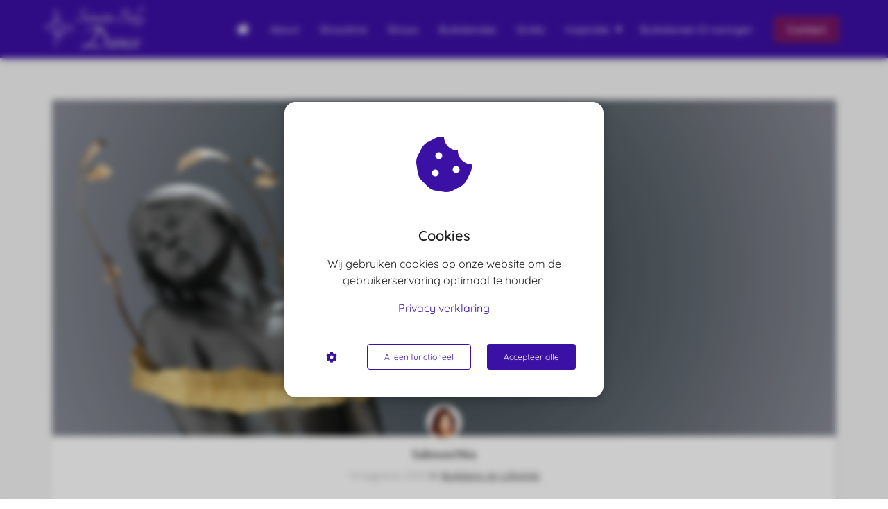

--- FILE ---
content_type: text/html
request_url: https://somaticbellydance.nl/buikdans-is-een-ode-aan-de-vrouw-in-je/
body_size: 19630
content:
<!DOCTYPE html><html
lang="nl" prefix="og: https://ogp.me/ns#"><head><meta
http-equiv="Content-Type" content="text/html; charset=utf-8" /><meta
name="viewport" content="width=device-width, initial-scale=1"><meta
property="og:locale" content="nl_NL"><link
rel="preload" fetchpriority="high" as="image" href="https://media-01.imu.nl/storage/somaticbellydance.nl/2710/logo-somatic-belly-dance-228x76.jpg" imagesrcset="https://media-01.imu.nl/storage/743/2710/responsive/8568158/logo-somatic-belly-dance-228x76_190_63.jpg 190w, https://media-01.imu.nl/storage/743/2710/responsive/8568158/logo-somatic-belly-dance-228x76_159_53.jpg 159w, https://media-01.imu.nl/storage/743/2710/responsive/8568158/logo-somatic-belly-dance-228x76_133_44.jpg 133w, https://media-01.imu.nl/storage/somaticbellydance.nl/2710/logo-somatic-belly-dance-228x76.jpg 228w"><link
rel="preload" fetchpriority="high" as="image" href="https://media-01.imu.nl/storage/somaticbellydance.nl/2710/ode_aan_de_vrouw-1-2560x1100.jpg" imagesrcset="https://media-01.imu.nl/storage/743/2710/responsive/8816627/ode_aan_de_vrouw-1-2560x1100_2141_920.jpg 2141w, https://media-01.imu.nl/storage/743/2710/responsive/8816627/ode_aan_de_vrouw-1-2560x1100_1792_770.jpg 1792w, https://media-01.imu.nl/storage/743/2710/responsive/8816627/ode_aan_de_vrouw-1-2560x1100_1499_644.jpg 1499w, https://media-01.imu.nl/storage/743/2710/responsive/8816627/ode_aan_de_vrouw-1-2560x1100_1254_539.jpg 1254w, https://media-01.imu.nl/storage/743/2710/responsive/8816627/ode_aan_de_vrouw-1-2560x1100_1049_451.jpg 1049w, https://media-01.imu.nl/storage/743/2710/responsive/8816627/ode_aan_de_vrouw-1-2560x1100_878_377.jpg 878w, https://media-01.imu.nl/storage/743/2710/responsive/8816627/ode_aan_de_vrouw-1-2560x1100_734_315.jpg 734w, https://media-01.imu.nl/storage/743/2710/responsive/8816627/ode_aan_de_vrouw-1-2560x1100_614_264.jpg 614w, https://media-01.imu.nl/storage/somaticbellydance.nl/2710/ode_aan_de_vrouw-1-2560x1100.jpg 2560w"><link
rel="preload" fetchpriority="high" as="image" href="https://media-01.imu.nl/storage/somaticbellydance.nl/10855/sabouschka-zoumouroda-96x96.jpg" imagesrcset="https://media-01.imu.nl/storage/743/2710/responsive/8816627/ode_aan_de_vrouw-1-2560x1100_2141_920.jpg 2141w, https://media-01.imu.nl/storage/743/2710/responsive/8816627/ode_aan_de_vrouw-1-2560x1100_1792_770.jpg 1792w, https://media-01.imu.nl/storage/743/2710/responsive/8816627/ode_aan_de_vrouw-1-2560x1100_1499_644.jpg 1499w, https://media-01.imu.nl/storage/743/2710/responsive/8816627/ode_aan_de_vrouw-1-2560x1100_1254_539.jpg 1254w, https://media-01.imu.nl/storage/743/2710/responsive/8816627/ode_aan_de_vrouw-1-2560x1100_1049_451.jpg 1049w, https://media-01.imu.nl/storage/743/2710/responsive/8816627/ode_aan_de_vrouw-1-2560x1100_878_377.jpg 878w, https://media-01.imu.nl/storage/743/2710/responsive/8816627/ode_aan_de_vrouw-1-2560x1100_734_315.jpg 734w, https://media-01.imu.nl/storage/743/2710/responsive/8816627/ode_aan_de_vrouw-1-2560x1100_614_264.jpg 614w, https://media-01.imu.nl/storage/somaticbellydance.nl/2710/ode_aan_de_vrouw-1-2560x1100.jpg 2560w"><link
rel="preconnect" href="https://cdnjs.cloudflare.com"><link
rel="preconnect" href="https://app.phoenixsite.nl"><link
rel="preconnect" href="https://media-01.imu.nl"><link
rel="icon" href="https://media-01.imu.nl/wp-content/uploads?url=somaticbellydance.nl/favicon.ico" type="image/x-icon" /><style>body,html{max-width:100%;display:none;font-family:"Roboto"}#wrapper{min-height:100%}.pricing-stars
p{font-family:FontAwesome}.editing-mode-message{display:none !important}</style><script>window.phx_track = window.phx_track || function() { (window.phx_track.q = window.phx_track.q || []).push(arguments) }</script><script defer>window.CookieConsent=new function(e){const t="cookie-warning-modal--popup";let n=JSON.parse(localStorage.getItem("cookieConsent")||"null");const c=!!n;function o(e=c){const t={c_consent_given:e};Object.entries(n).forEach((([e,n])=>{t[`c_consent_${e}`]=n})),"undefined"!=typeof phx_track&&phx_track("cookie_consent","","",t)}n={functional:!0,statistical:!1,marketing:!1,...n},o();const i=window.cookie_consent_compatibility_mode_enabled||!1;let s=null,a=null,l=null,d=null,u=null,r=null,k=null,h=null,g=null,m=null;const p=()=>{function t(e){h.checked=g.checked&&m.checked}s=e.getElementById("show-custom-settings"),a=e.getElementById("cookie"),l=e.getElementById("settings"),d=e.body,u=e.getElementById("accept-functional"),r=e.getElementById("accept-all"),k=e.getElementById("save-custom-settings"),h=e.getElementById("input-cookie-consent-all"),g=e.getElementById("input-cookie-consent-statistical"),m=e.getElementById("input-cookie-consent-marketing"),u.addEventListener("click",(function(){v(!1,!1),f(d,a)})),r.addEventListener("click",(function(){v(!0,!0),f(d,a)})),k.addEventListener("click",(function(){v(!!g.checked,!!m.checked),f(d,a),f(d,l)})),s.addEventListener("click",(function(){a.classList.remove("show"),setTimeout((function(){l.classList.add("show")}),100)})),h.addEventListener("change",(function(e){g.checked=e.target.checked,m.checked=e.target.checked})),g.addEventListener("change",t),m.addEventListener("change",t),c||setTimeout((()=>{L()}),1e3)};function f(e,n){n.classList.contains(t)&&e.classList.remove("active-popup"),n.classList.remove("show")}function v(t,c){n.statistical=t,n.marketing=c,localStorage.setItem("cookieConsent",JSON.stringify(n)),i?location.reload():_script_loader.loadScriptSrc(),e.dispatchEvent(new CustomEvent("cookie-consent-changed",{detail:{givenConsentItems:n}})),o(!0)}"complete"===e.readyState||"loaded"===e.readyState?p():e.addEventListener("DOMContentLoaded",p);const E=function(){g.checked=n.statistical,m.checked=n.marketing,h.checked=n.statistical&&n.marketing},L=function(){E(),a.classList.add("show"),a.classList.contains(t)&&d.classList.add("active-popup")};this.openCookieConsentPopup=function(){E(),l.classList.add("show"),d.classList.add("active-popup")},this.hasConsent=function(e){return n[e]||!1},this.getGivenConsentItems=function(){return n},this.hasGivenPreference=function(){return c}}(document);</script><link
rel="amphtml" href="https://somaticbellydance.nl/buikdans-is-een-ode-aan-de-vrouw-in-je/amp/"><script>window.pages_url = "https://app.phoenixsite.nl/";</script><script async src="[data-uri]" data-type="statistical"></script><script async src="[data-uri]" data-type="marketing"></script><meta
name="google-site-verification" content="am-fH5XoIHbNASWbho6nLOT6kMlO-TfDTW8sVtlYc9w" /> <script id="Cookiebot" data-cbid="85987fad-7586-49de-9715-fa5aab1789f1" data-blockingmode="auto" type="text/javascript" data-type="functional" lazy-script="https://consent.cookiebot.com/uc.js"></script> <title>Buikdans is een ode aan de vrouw in je</title><meta
name="description" content="Buikdans is een ode aan de vrouw in je. Wanneer schenk je al aandacht aan de vrouw in je? Wees eerlijk. Waarschijnlijk niet zo vaak."/><meta
name="keywords" content=""/><meta
name="robots" content="index, follow"/><link
rel="dns-prefetch" href="//cdn.phoenixsite.nl" /><link><link
rel="dns-prefetch" href="//app.phoenixsite.nl" /><link><link
rel="canonical" href="https://somaticbellydance.nl/buikdans-is-een-ode-aan-de-vrouw-in-je/"><meta
property="og:type" content="article"/><meta
name="twitter:card" content="summary" /><meta
property="og:title" content="Buikdans is een ode aan de vrouw in je"/><meta
property="og:description" content="Buikdans is een ode aan de vrouw in je. Wanneer schenk je al aandacht aan de vrouw in je? Wees eerlijk. Waarschijnlijk niet zo vaak...."/><meta
property="og:image" content="https://media-01.imu.nl/storage/somaticbellydance.nl/2710/ode_aan_de_vrouw-1-2560x1100.jpg"/><meta
property="og:url" content="https://somaticbellydance.nl/buikdans-is-een-ode-aan-de-vrouw-in-je/"/><script type="application/ld+json">{
          "@context": "https://schema.org",
          "@type": "NewsArticle",
          "mainEntityOfPage": {
            "@type": "WebPage",
            "@id": "https://somaticbellydance.nl/buikdans-is-een-ode-aan-de-vrouw-in-je/"
          },
          "headline": "Buikdans is een ode aan de vrouw in je",
          "image": [
            "https://media-01.imu.nl/storage/somaticbellydance.nl/2710/ode_aan_de_vrouw-1-2560x1100.jpg"
           ],
                "datePublished": "2020-08-14 23:43:00",
                "dateModified": "2023-10-05 17:10:34",
          "author": {
            "@type": "Person",
            "name": "Sabouschka"
          },
           "publisher": {
            "@type": "Organization",
            "name": "Somaticbellydance.nl",
            "logo": {
              "@type": "ImageObject",
              "url": "https://media-01.imu.nl/storage/somaticbellydance.nl/2710/logo-somatic-belly-dance-228x76.jpg"
            }
          },
          "description": "Buikdans is een ode aan de vrouw in je. Wanneer schenk je al aandacht aan de vrouw in je? Wees eerlijk. Waarschijnlijk niet zo vaak."
        }</script><script>window.active_data_resources_comments = {"app_domain":"https:\/\/app.phoenixsite.nl","privacy_policy_url":"https:\/\/somaticbellydance.nl\/","website_lang":"nl_NL","translations":{"publish_comment":"Reactie plaatsen","your_comment":"Jouw reactie...","characters_used":"karakters gebruikt","name":"Naam","email":"E-mail","email_wont_be_published":"Je e-mailadres zal nooit worden gedeeld of gepubliceerd"},"article":{"id":88758,"domain":"somaticbellydance.nl","comments_manually_approve":0,"comments_allow_anonymous":0}}</script><script type="application/javascript">window.addEventListener("load", function () {
                    let buttons = document.getElementsByClassName("leave-comment-btn");
                    let commentScriptLoaded = false;
                    
                    function addCommentScript(entries) {
                      if (!entries[0].isIntersecting) return;
                      if (commentScriptLoaded) return;
                      commentScriptLoaded = true;
                      let headID = document.getElementsByTagName("head")[0];
                      let newScript = document.createElement("script");
                      newScript.type = "text/javascript";
                      newScript.src = "https://app.phoenixsite.nl/js/comments.js?v=20251216193724";
                      headID.appendChild(newScript);
                    }
                    
                    let options = {
                      rootMargin: "0px",
                      threshold: 0.1
                    }
                    
                    let observer = new IntersectionObserver((entries) => addCommentScript(entries), options);
    
                    for (let i = 0; i < buttons.length; i++) {
                      observer.observe(buttons[i])
                    }
                });</script> <script>var base_pages_api_url = "https://app.phoenixsite.nl/";</script> <script>let url_string = window.location.href;
  let url = new URL(url_string);
  let order_value = url.searchParams.get("order_value");
  let order_name = url.searchParams.get("product_name");
  let order_sku = url.searchParams.get("sku");
  let order_number = url.searchParams.get("nr");
  let order_quantity = url.searchParams.get("quantity");

  if(!!order_value && !!order_name && !!order_sku && !!order_number && !!order_quantity) {
    window.dataLayer = window.dataLayer || [];
    dataLayer.push({
      "event": "purchase",
      "transactionId": order_number,
      "transactionTotal": order_value,
      "transactionProducts": [{
        "sku": order_sku,
        "name": order_name,
        "price": order_value,
        "quantity":order_quantity
      }] });
  }</script> <script defer src="https://cdnjs.cloudflare.com/ajax/libs/jquery/3.6.0/jquery.min.js"></script> <script defer src="https://cdn.phoenixsite.nl/pageomatic/assets/js/client/parameter-vars.js?v=20251216193724"></script> <script defer src="https://cdn.phoenixsite.nl/pageomatic/assets/js/client/img-popup-box.js?v=20251216193724"></script> <script defer src="https://cdn.phoenixsite.nl/pageomatic/assets/js/client/video-popup-box.js?v=20251216193724"></script> <script defer src="https://cdn.phoenixsite.nl/pageomatic/assets/js/client/portfolio-popup-box.js?v=20251216193724"></script> <script defer src="https://cdn.phoenixsite.nl/pageomatic/assets/js/client/menu-scroll.js?v=20251216193724"></script> <script defer src="https://cdn.phoenixsite.nl/pageomatic/assets/js/client/anchor-scroll-script.js?x=2&v=20251216193724"></script> <script defer src="https://cdn.phoenixsite.nl/pageomatic/assets/js/client/box-slider-script.js?v=20251216193724"></script> <script defer src="https://cdn.phoenixsite.nl/pageomatic/assets/js/client/common-scripts-ps.js?v=20251216193724"></script> <script defer src="https://cdn.phoenixsite.nl/pageomatic/assets/js/client/two-step-optin-trigger.js?v=20251216193724"></script> <script defer type='text/javascript' src="https://cdn.phoenixsite.nl/pageomatic/assets/js/client/phx-admin-menu.js?v=20251216193724"></script> <script defer type='text/javascript' src="https://cdn.phoenixsite.nl/pageomatic/assets/js/client/fake-scroll.js"></script> <script defer src="https://cdn.phoenixsite.nl/pageomatic/assets/js/client/blogpost-scripts.js?v=20251216193724"></script> <script defer src="https://cdn.phoenixsite.nl/pageomatic/assets/js/client/optin-forms.js?v=20251216193724"></script> <script defer src="https://cdn.phoenixsite.nl/pageomatic/assets/js/client/social-counter.js?v=20251216193724"></script> <script defer src="https://cdn.phoenixsite.nl/pageomatic/assets/js/client/news-unit-new.js?v=20251216193724"></script> <script async
            defer
            src="https://sc.imu.nl/js/phx-analytics.js?v=20251216193724"
            data-w-id="1244"
            data-p-t="blog_post_template"
    ></script> <style>body .card-theme{font-family:Open Sans,sans-serif!important}body .card-theme .row-bg-gray{color:#515151}body .card-theme.two-step-optin-wrapper .two-step-popup{text-align:center}.card-theme-content{margin-bottom:0;z-index:1}.card-theme .blogpost-related-content .post-block .post-details{display:none}.card-theme .standard-blogpost-share-wrap-twostep{float:right;margin-top:50px}.card-theme .standard-blogpost-share-wrap-twostep.hidden{display:none}@media (max-width:900px){.card-theme .standard-blogpost-share-wrap-twostep{margin-top:0}.card-theme .standard-blogpost-share-wrap-twostep .respond-post-btn{bottom:20px;position:fixed;right:20px}.card-theme .standard-blogpost-share-wrap-twostep .respond-post-btn .share-txt{display:none}.card-theme .standard-blogpost-share-wrap-twostep .respond-post-btn .respond-icon{border-radius:50%;padding:15px
12px!important}.card-theme .standard-blogpost-share-wrap-twostep .respond-post-btn .respond-icon:before{display:none}.card-theme .standard-blogpost-share-wrap-twostep .respond-post-btn
.fa{font-size:20px!important;margin-left:0!important}}.card-theme .standard-blogpost-share-wrap-twostep .respond-post-btn,.card-theme .standard-blogpost-share-wrap-twostep .share-trigger{color:#337ab7;float:left;margin-right:15px;margin-top:10px}.card-theme .standard-blogpost-share-wrap-twostep .respond-post-btn .respond-icon,.card-theme .standard-blogpost-share-wrap-twostep .share-trigger .total-shares-header{background:#f9f9f9;display:inline-block;-webkit-filter:drop-shadow(0 0 1px rgba(51,51,51,.4));filter:drop-shadow(0 0 1px rgba(51,51,51,.4));margin-left:-1px;padding:10px
10px 10px 0;position:relative;text-align:center}.card-theme .standard-blogpost-share-wrap-twostep .respond-post-btn .respond-icon:before,.card-theme .standard-blogpost-share-wrap-twostep .share-trigger .total-shares-header:before{border-color:transparent #f9f9f9 transparent transparent;border-style:solid;border-width:15px 15px 15px 0;content:"";height:0;left:-15px;position:absolute;top:0;width:0}@media (max-width:900px){.card-theme .standard-blogpost-share-wrap-twostep .respond-post-btn .respond-icon,.card-theme .standard-blogpost-share-wrap-twostep .share-trigger .total-shares-header{padding-bottom:9px}.card-theme .standard-blogpost-share-wrap-twostep .respond-post-btn .respond-icon:before,.card-theme .standard-blogpost-share-wrap-twostep .share-trigger .total-shares-header:before{border-width:13px 15px 13px 0}.card-theme .standard-blogpost-share-wrap-twostep .respond-post-btn,.card-theme .standard-blogpost-share-wrap-twostep .share-trigger{margin-top:15px}}.card-theme .standard-blogpost-share-wrap-twostep .share-trigger .total-shares-header .total-shares-header-num{display:block;font-size:10px;font-weight:600;line-height:1;margin:auto}.card-theme .standard-blogpost-share-wrap-twostep .respond-post-btn .respond-icon{padding-bottom:11px}.card-theme .standard-blogpost-share-wrap-twostep .respond-post-btn .respond-icon
.fa{display:block;line-height:.6;margin-left:4px;margin-right:0}.card-theme .standard-blogpost-share-wrap-twostep .respond-post-btn .share-txt,.card-theme .standard-blogpost-share-wrap-twostep .share-trigger .share-txt{background:#f9f9f9;-webkit-filter:drop-shadow(0 0 1px rgba(51,51,51,.4));filter:drop-shadow(0 0 1px rgba(51,51,51,.4));float:left;font-size:14px;font-weight:600;line-height:2.2;margin-right:5px;padding-left:10px;padding-right:15px}.card-theme .share-icons-wrap,.card-theme .subscribe-wrap{background:rgba(0,0,0,.6);bottom:0;display:none;left:0;position:fixed;right:0;text-align:center;top:0;z-index:1000}.card-theme .share-icons-wrap .share-icons-modal,.card-theme .subscribe-wrap .subscribe-modal{background:#fff;border-radius:3px;-webkit-box-shadow:1px 1px 1px 0 rgba(0,0,0,.1);box-shadow:1px 1px 1px 0 rgba(0,0,0,.1);display:inline-block;margin:90px
auto auto;min-width:420px;padding:0;position:relative;text-align:center}.card-theme .subscribe-wrap .subscribe-modal
.socialmediaprofiles{background:#f7f7f7;padding:10px}.card-theme .subscribe-wrap .subscribe-modal .socialmediaprofiles
a{border-radius:8px!important;margin:0
5px!important;min-width:0;padding:5px!important;width:50px!important}@media (max-width:900px){.card-theme .subscribe-wrap .subscribe-modal .socialmediaprofiles
a{margin:5px!important;width:44px}}.card-theme .subscribe-wrap .subscribe-modal .socialmediaprofiles a
span{background:0 0!important;margin:0}.card-theme .share-icons-wrap .share-icons-modal .share-modal-inner{padding-bottom:20px;padding-left:20px;padding-right:20px}.card-theme .share-icons-wrap .share-icons-modal a,.card-theme .subscribe-wrap .subscribe-modal
a{background:0 0;border:2px
solid;border-radius:5px;-webkit-box-shadow:none;box-shadow:none;color:#fff;display:inline-block;margin:5px;min-width:calc(25% - 15px);padding:8px
3px}.card-theme .subscribe-wrap .subscribe-modal a
span{background:rgba(0,0,0,.7)!important}.card-theme .share-icons-wrap .share-icons-modal
a.whatsapp{display:none}.card-theme .share-icons-wrap .share-icons-modal a .share-count{background:#e8e8e8;border-radius:3px;bottom:-5px;-webkit-box-shadow:0 2px 0 0;box-shadow:0 2px 0 0;display:none;font-size:10px;font-weight:600;padding:0
5px;position:absolute;right:0}.card-theme .share-icons-wrap .share-icons-modal a .share-post-btn-txt{font-size:10px;margin-top:5px}.card-theme .share-icons-wrap .share-icons-modal
.whatsapp{display:none}.card-theme .share-icons-wrap .share-icons-modal .fa,.card-theme .subscribe-wrap .subscribe-modal
.fa{font-size:24px;margin-left:10px;margin-right:10px}.card-theme .share-icons-wrap .share-icons-modal .close-share-modal,.card-theme .subscribe-wrap .subscribe-modal .close-subscribe-modal{font-weight:600;position:absolute;right:5px;top:3px}.card-theme .share-icons-wrap .share-icons-modal .close-share-modal .fa,.card-theme .subscribe-wrap .subscribe-modal .close-subscribe-modal
.fa{font-size:12px!important;margin:0!important}.card-theme .share-icons-wrap .share-icons-modal .share-modal-title,.card-theme .subscribe-wrap .subscribe-modal .subscribe-modal-title{border-radius:3px 3px 0 0;color:#515151;font-size:16px;font-weight:600;line-height:1.6;margin-bottom:20px;padding:20px}@media (max-width:900px){.card-theme .share-icons-wrap .share-icons-modal a,.card-theme .subscribe-wrap .subscribe-modal
a{width:auto}.card-theme .share-icons-wrap .share-icons-modal a
.fa{font-size:14px}.card-theme .share-icons-wrap .share-icons-modal .share-modal-title,.card-theme .subscribe-wrap .subscribe-modal .subscribe-modal-title{font-size:12px;margin-bottom:15px;padding:15px}.card-theme .share-icons-wrap .share-icons-modal,.card-theme .subscribe-wrap .subscribe-modal{margin:80px
10px 10px}}.card-theme .share-icons-wrap .share-icons-modal .share-modal-text,.card-theme .subscribe-wrap .subscribe-modal .subscribe-modal-text{font-size:14px;margin-bottom:20px;padding:0
20px}.card-theme .normal-img-blogpost-hero{max-height:500px;min-height:350px;overflow:hidden;position:relative}.card-theme .normal-img-blogpost-hero
img{border-radius:3px 3px 0 0;height:auto;width:100%}.card-theme .normal-img-blogpost-unit{background:#fff;border-radius:3px;-webkit-box-shadow:1px 1px 1px 0 hsla(0,0%,64%,.57);box-shadow:1px 1px 1px 0 hsla(0,0%,64%,.57);margin:auto;max-width:1130px}.card-theme .normal-img-blogpost-unit .blogpost-title
h1{font-size:28px;font-weight:600;margin:20px
auto auto;max-width:1130px;text-align:center}.card-theme .normal-img-blogpost-unit .blogpost-share-wrap-sidedock .share-buttons-wrap{left:-47px;top:10px}.card-theme .normal-img-blogpost-unit .normal-img-blogpost-padder{padding:50px
140px}@media (max-width:1024px){.card-theme .normal-img-blogpost-hero{min-height:150px}.card-theme .normal-img-blogpost-unit .blogpost-title
h1{font-size:20px!important}.card-theme .normal-img-blogpost-unit .normal-img-blogpost-padder{padding:10px}}.card-theme .normal-img-blogpost-unit .mimic-title
span{-webkit-transform:scale(0);transform:scale(0)}.card-theme .normal-img-blogpost-unit .blogpost-top-wrap .blogpost-info-wrap{border-bottom:1px solid #f2f2f2;margin:auto;padding-bottom:20px;position:relative;text-align:center}.card-theme .normal-img-blogpost-unit .blogpost-top-wrap .blogpost-info-wrap .blogpost-author-img{margin-top:-100px!important}.card-theme .normal-img-blogpost-unit .blogpost-top-wrap .blogpost-info-wrap .blogpost-author-img
img{border:3px
solid #fff;border-radius:50%;-webkit-box-shadow:1px 1px 1px 0 hsla(0,0%,64%,.57);box-shadow:1px 1px 1px 0 hsla(0,0%,64%,.57);max-height:70px;max-width:70px}.card-theme .normal-img-blogpost-unit .blogpost-top-wrap .blogpost-info-wrap .blogpost-author-details{font-size:14px}.card-theme .normal-img-blogpost-unit .blogpost-top-wrap .blogpost-info-wrap .blogpost-author-details .blogpost-date-category-wrap{margin-top:10px}.card-theme .normal-img-blogpost-unit .blogpost-top-wrap .blogpost-info-wrap .blogpost-author-details .blogpost-date-category-wrap .blogpost-date{color:gray;display:inline-block;font-weight:300}.card-theme .normal-img-blogpost-unit .blogpost-top-wrap .blogpost-info-wrap .blogpost-author-details .blogpost-date-category-wrap .blogpost-category{display:inline-block}.card-theme .normal-img-blogpost-unit .blogpost-top-wrap .blogpost-info-wrap .blogpost-author-details .blogpost-date-category-wrap .blogpost-category
a{color:#337ab7;text-decoration:underline}.card-theme .normal-img-blogpost-unit .blogpost-top-wrap .blogpost-info-wrap .blogpost-author-details .blogpost-author-name{font-size:16px;font-weight:600;margin-top:5px}.card-theme .normal-img-blogpost-unit .blogpost-content{font-size:18px;line-height:2.2}.card-theme .normal-img-blogpost-unit .blogpost-content
p{margin-bottom:40px;margin-top:20px}.card-theme .normal-img-blogpost-unit .blogpost-content
h3{font-size:26px}@media (max-width:900px){.card-theme .normal-img-blogpost-unit{padding:30px}.card-theme .normal-img-blogpost-unit .blogpost-top-wrap .blogpost-info-wrap .blogpost-author-img{margin-top:-45px!important}.card-theme .normal-img-blogpost-unit .blogpost-top-wrap .blogpost-info-wrap .blogpost-author-img
img{max-height:50px;max-width:50px}.card-theme .normal-img-blogpost-unit .blogpost-top-wrap .blogpost-info-wrap .blogpost-author-details{font-size:12px}.card-theme .normal-img-blogpost-unit .blogpost-top-wrap .blogpost-info-wrap .blogpost-author-details .blogpost-author-name{font-size:12px}.card-theme .normal-img-blogpost-unit .blogpost-content{font-size:14px;line-height:1.8}.card-theme .normal-img-blogpost-unit .blogpost-content
h3{font-size:18px!important}}.card-theme .normal-img-blogpost-unit .blogpost-content
h3{border-bottom:1px solid #e6e6e6;font-weight:700;line-height:1.6;margin-top:40px;padding-bottom:20px}.card-theme .normal-hero-img-blogpost-share-wrap-onestep{-webkit-box-align:center;-ms-flex-align:center;-webkit-box-pack:center;-ms-flex-pack:center;align-items:center;border-bottom:1px solid #f2f2f2;display:-webkit-box;display:-ms-flexbox;display:flex;justify-content:center;margin-top:20px;padding-bottom:20px;text-align:center}.card-theme .normal-hero-img-blogpost-share-wrap-onestep .share-buttons-wrap{-webkit-box-flex:1;display:-webkit-box;display:-ms-flexbox;display:flex;-ms-flex:1;flex:1}.card-theme .normal-hero-img-blogpost-share-wrap-onestep
a{-webkit-box-flex:1;-webkit-box-align:center;-ms-flex-align:center;align-items:center;background:0 0;border:0;border-radius:3px 3px 0 0;-webkit-box-shadow:none;box-shadow:none;color:#fff;display:-webkit-inline-box;display:-ms-inline-flexbox;display:inline-flex;-ms-flex:1;flex:1;margin-left:5px;margin-right:5px;padding:9px
6px;text-align:center}@media (max-width:960px){.card-theme .normal-hero-img-blogpost-share-wrap-onestep a
i{margin-right:10px!important}.blogpost-template-wrapper{padding-top:0!important}}.card-theme .normal-hero-img-blogpost-share-wrap-onestep a:after{background:inherit;border-radius:0 0 3px 3px;bottom:-2px;content:"";-webkit-filter:brightness(70%);filter:brightness(70%);height:2px;left:0;position:absolute;width:100%}.card-theme .normal-hero-img-blogpost-share-wrap-onestep a .share-post-btn-txt{font-size:10px}.card-theme .normal-hero-img-blogpost-share-wrap-onestep a .share-count{float:right;font-size:12px;font-weight:600;margin-left:auto;margin-top:0;padding:0
10px 0 0}.card-theme .normal-hero-img-blogpost-share-wrap-onestep
.whatsapp{color:#4bed68;display:none;text-align:center}.card-theme .normal-hero-img-blogpost-share-wrap-onestep
.fa{float:left;font-size:15px;margin-left:10px;margin-right:10px}@media (max-width:1024px){.card-theme .normal-hero-img-blogpost-share-wrap-onestep{display:block}.card-theme .normal-hero-img-blogpost-share-wrap-onestep a .share-count{display:block;float:none;font-size:10px;margin-right:0;margin-top:10px}.card-theme .normal-hero-img-blogpost-share-wrap-onestep
a{margin-left:2px;margin-right:2px}.card-theme .normal-hero-img-blogpost-share-wrap-onestep
.fa{display:inline-block;float:none;font-size:16px;margin-left:10px;margin-right:10px}}.card-theme .blogpost-share-wrap-sidedock{position:fixed}.card-theme .blogpost-share-wrap-sidedock .share-buttons-wrap{display:block;-webkit-filter:drop-shadow(-1px 1px 1px rgba(51,51,51,.27));filter:drop-shadow(-1px 1px 1px rgba(51,51,51,.27));left:-187px;max-width:50px;position:relative;text-align:center}.card-theme .blogpost-share-wrap-sidedock .share-buttons-wrap .share-post-btn{border-radius:3px 0 0 3px;color:#fff;display:inline-block;font-size:10px;margin-bottom:3px;padding:6px;width:44px}.card-theme .blogpost-share-wrap-sidedock .share-buttons-wrap .share-post-btn.total-likes-leftbar{font-size:10px;left:-5px;margin-top:-2px;width:60px}.card-theme .blogpost-share-wrap-sidedock .share-buttons-wrap .share-post-btn.total-likes-leftbar
.fa{font-size:14px}.card-theme .blogpost-share-wrap-sidedock .share-buttons-wrap .share-post-btn.total-likes-leftbar .side-total-share-count{background:#f9f9f9;border-radius:0 0 3px 3px;color:#337ab7;display:block;-webkit-filter:drop-shadow(1px 1px 1px rgba(51,51,51,.27));filter:drop-shadow(1px 1px 1px rgba(51,51,51,.27));font-weight:600;margin:3px
auto 8px;max-width:36px;padding:0
7px 4px;position:relative}.card-theme .blogpost-share-wrap-sidedock .share-buttons-wrap .share-post-btn.total-likes-leftbar .side-total-share-count
.fa{margin-bottom:2px;margin-top:3px}.card-theme .blogpost-share-wrap-sidedock .share-buttons-wrap .share-post-btn.total-likes-leftbar .side-total-share-count:before{border-color:transparent transparent #f9f9f9;border-style:solid;border-width:0 18px 15px;content:"";height:0;left:0;position:absolute;top:-15px;width:0}.card-theme .blogpost-share-wrap-sidedock .share-buttons-wrap .share-post-btn .color-icon{font-size:20px;line-height:1.2}.card-theme .blogpost-share-wrap-sidedock .share-buttons-wrap .share-post-btn .share-count,.card-theme .blogpost-share-wrap-sidedock .share-buttons-wrap .share-post-btn .share-post-btn-txt{display:none}.card-theme .blogpost-share-wrap-sidedock .share-buttons-wrap .share-post-btn .total-share-count{display:block}.card-theme .comments-row .comment-block .balloon-tail{border-color:transparent #fff transparent transparent;border-style:solid;border-width:20px 40px 20px 0;height:0;margin-top:20px;width:0}.share-icons-modal,.subscribe-modal{margin-top:180px!important}.share-icons-modal .share-modal-inner{text-align:left}.share-icons-modal .share-modal-inner
a{display:-webkit-inline-box!important;display:-ms-inline-flexbox!important;display:inline-flex!important;width:calc(50% - 7px)!important;color:#fff;-webkit-box-flex:1;-ms-flex:1;flex:1;margin:2px!important;text-align:left;-webkit-box-align:center;-ms-flex-align:center;align-items:center}.share-icons-modal .share-modal-inner
a.whatsapp{display:none!important}.share-icons-modal .share-modal-inner a
i{-webkit-box-flex:.6;-ms-flex:.6;flex:.6;margin-right:10px;margin-left:10px}.share-icons-modal .share-modal-inner a .share-post-btn-txt{-webkit-box-flex:4;-ms-flex:4;flex:4;text-align:left;margin-top:auto!important}@media (max-width:1024px){.share-icons-modal,.subscribe-modal{min-width:0!important;margin-top:90px!important}.share-icons-modal .share-modal-title{font-size:16px!important}.share-icons-modal .share-modal-inner
a.whatsapp{display:-webkit-inline-box!important;display:-ms-inline-flexbox!important;display:inline-flex!important}}@media (max-width:900px){.card-theme .blogpost-share-wrap-sidedock{display:none}.card-theme .comments-row .comment-block .balloon-tail{display:none!important}.share-icons-modal .share-post-btn-txt{margin-top:0!important}h1{font-size:24px!important}}.blogpost-template-wrapper .blogpost-share-wrap-sidedock .share-buttons-wrap
i{margin-right:auto!important;margin-left:auto!important}.blogpost-unit-wrapper .article-avarage-read{color:#a1a1a1;margin-top:10px;font-size:12px}.blogpost-unit-wrapper .blogpost-info-wrap
a{color:inherit!important}.blogpost-unit-wrapper .blogpost-author-name
a{color:inherit!important}.blogpost-unit-wrapper .blogpost-content
img{max-width:100%}.blogpost-unit-wrapper .blogpost-content .wp-caption{width:auto!important}.blogpost-unit-wrapper .blogpost-content .image-align-center{margin:auto;display:block}.blogpost-unit-wrapper .blogpost-content img[width="800"]{width:100%}.blogpost-unit-wrapper .blogpost-content .image-align-center{margin-left:auto;margin-right:auto}.blogpost-unit-wrapper .blogpost-content .wp-caption{max-width:100%}.blogpost-unit-wrapper .blogpost-content .wp-caption
img{max-width:100%}.blogpost-unit-wrapper .blogpost-content .wp-caption .wp-caption-text{text-align:center}.blogpost-unit-wrapper .blogpost-content
p{margin-bottom:20px!important;margin-top:20px}.blogpost-unit-wrapper.normal-img-blogpost-unit .blogpost-title{margin-top:20px}.blogpost-unit-wrapper.normal-img-blogpost-unit .blogpost-info-wrap{margin:auto!important}.blogpost-unit-wrapper.normal-img-blogpost-unit .blogpost-info-wrap .blogpost-author-img{margin:-60px auto auto!important}@media (max-width:1200px){.blogpost-unit-wrapper .blogpost-share-wrap-sidedock{display:none!important}}.blogpost-unit-wrapper .share-buttons-wrap .share-count{display:none!important}.blogpost-unit-wrapper .share-buttons-wrap
i{margin-right:10px;margin-left:10px}.blogpost-unit-wrapper .share-buttons-wrap .total-likes-leftbar{display:none!important}@media (max-width:1024px){.blogpost-unit-wrapper{padding-top:0!important}.blogpost-unit-wrapper.normal-img-blogpost-unit .blogpost-info-wrap{margin:auto!important}.blogpost-unit-wrapper.normal-img-blogpost-unit .blogpost-info-wrap .blogpost-author-img{margin:-50px auto auto!important}.blogpost-unit-wrapper .normal-img-blogpost-hero{margin:0
-30px;min-height:0!important}.blogpost-unit-wrapper .share-buttons-wrap{width:100%}.blogpost-unit-wrapper .share-buttons-wrap{display:block!important}.blogpost-unit-wrapper .share-buttons-wrap
a{margin-bottom:10px!important}.blogpost-unit-wrapper .share-buttons-wrap .share-post-btn-txt{display:none!important}.blogpost-unit-wrapper .share-buttons-wrap
.whatsapp{display:-webkit-inline-box!important;display:-ms-inline-flexbox!important;display:inline-flex!important;color:#fff!important}}@media (max-width:960px){.blogpost-unit-wrapper .blogpost-share-wrap-onestep .share-post-btn
i{margin-right:0}}.blogpost-unit-wrapper .blogpost-related-content .post-block .post-details{display:none}html{margin-top:0!important}#wrapper{padding-bottom:0!important}#wrapper .socialmediaprofiles
a{padding:15px;border-radius:3px;display:inline-block;margin-right:10px;margin-bottom:10px;margin-top:10px;text-align:center;width:68px}#wrapper .socialmediaprofiles a .fab,#wrapper .socialmediaprofiles a
span{font-size:22px;color:#fff;line-height:1.5}#wrapper .socialmediaprofiles .link-facebook{background:#306199}#wrapper .socialmediaprofiles .link-linkedin{background:#007bb6}#wrapper .socialmediaprofiles .link-youtube{background:#cc181e}*{-webkit-box-sizing:border-box;box-sizing:border-box}:after,:before{-webkit-box-sizing:border-box;box-sizing:border-box}a{text-decoration:none}@media (max-width:900px){h3{font-size:20px!important}.full-row{padding-top:20px!important;padding-bottom:20px!important;display:block}.odd-even-row{display:block;width:100%}.odd-even-row .row-nest-one,.odd-even-row .row-nest-three,.odd-even-row .row-nest-two{display:block;width:100%}}.header-client-styling .basic-header-styling .header-item-placement{display:-webkit-box;display:-ms-flexbox;display:flex;-webkit-box-align:center;-ms-flex-align:center;align-items:center;width:100%}.header-client-styling .desktop-logo{height:60px;display:-webkit-inline-box;display:-ms-inline-flexbox;display:inline-flex;-webkit-box-align:center;-ms-flex-align:center;align-items:center}.header-client-styling .desktop-logo
img{max-height:60px;-o-object-fit:contain;object-fit:contain;-o-object-position:left;object-position:left}.header-client-styling .menu-bar{display:-webkit-box;display:-ms-flexbox;display:flex;-webkit-box-pack:end;-ms-flex-pack:end;justify-content:flex-end;-webkit-box-align:center;-ms-flex-align:center;align-items:center;width:100%}.header-client-styling .menu-link-styling{color:unset}.header-client-styling .menu-item{-webkit-touch-callout:none;border-radius:3px;padding:15px;padding-top:20px;padding-bottom:20px;position:relative;font-size:15px;text-align:center;display:-webkit-inline-box;display:-ms-inline-flexbox;display:inline-flex;-webkit-box-pack:center;-ms-flex-pack:center;justify-content:center;-webkit-box-align:center;-ms-flex-align:center;align-items:center}.header-client-styling .menu-item.has-no-text
i{margin-left:0}.header-client-styling .menu-item
i{font-size:16px;margin-left:10px}.header-client-styling .sub-menu-container{padding:0;position:absolute;top:58px;background:#fff;min-width:250px;display:none;z-index:307;margin-left:10px;margin-right:10px;border-radius:3px;-webkit-filter:drop-shadow(0 5px 10px rgba(0,0,0,.1));filter:drop-shadow(0 5px 10px rgba(0,0,0,.1))}.header-client-styling .sub-menu-container:before{width:0;content:"";border-style:solid;-webkit-transform:rotate(180deg);transform:rotate(180deg);border-width:11px 11px 0;border-color:#fff transparent transparent;position:absolute;top:-10px;left:20px}.header-client-styling .menu-list{position:relative;float:left;display:inline-block;border-radius:3px}.header-client-styling .sub-menu-item{-webkit-touch-callout:none;padding:25px;padding-bottom:20px;padding-top:20px;display:block;text-align:left;color:#000;position:relative}.header-client-styling .sub-menu-triangle{padding-right:30px}.header-client-styling .sub-menu-triangle:before{width:0;height:0;content:"▾";position:absolute;top:20px;margin:auto;right:20px}.header-client-styling .preview-header-item{display:-webkit-box;display:-ms-flexbox;display:flex;-webkit-box-align:center;-ms-flex-align:center;align-items:center;z-index:4000;position:relative;background:#fff;-webkit-box-shadow:0 0 15px rgba(0,0,0,.2);box-shadow:0 0 15px rgba(0,0,0,.2)}.header-client-styling .small-size-header{height:84px!important}.header-client-styling .small-size-header .desktop-logo{height:60px;display:-webkit-inline-box;display:-ms-inline-flexbox;display:inline-flex;-webkit-box-align:center;-ms-flex-align:center;align-items:center}.header-client-styling .small-size-header .desktop-logo
img{max-height:60px;-o-object-fit:contain;object-fit:contain;-o-object-position:left;object-position:left}.header-client-styling .cta-header-button{-webkit-box-shadow:rgba(0,0,0,.2) 0 2px 1px;box-shadow:rgba(0,0,0,.2) 0 2px 1px;padding:10px
20px;border-radius:5px;background:#ff9b00;font-weight:500;position:relative;text-decoration:none;display:inline-block}.header-client-styling .normal-width-header{max-width:1170px;margin:auto}.header-client-styling
.fixed{position:fixed;width:100%;z-index:305}.header-client-styling .background-effect{padding-top:13px;padding-bottom:13px;margin-top:7px;margin-bottom:7px}.header-client-styling .background-effect.sub-menu-triangle{padding-right:30px}.header-client-styling .background-effect.sub-menu-triangle:before{width:0;height:0;content:"▾";position:absolute;top:12px;margin:auto;right:20px}@media (min-width:1024px){.header-client-styling .mobile-header{display:none}.header-client-styling .basic-header-styling{display:block;position:relative;z-index:305}}@media (max-width:1024px){.header-client-styling .mobile-header{display:block;width:100%;height:64px;position:relative;z-index:305}.header-client-styling .basic-header-styling{display:none}}.header-client-styling .mobile-header-bar{display:-webkit-box;display:-ms-flexbox;display:flex;width:100%;-webkit-box-align:center;-ms-flex-align:center;align-items:center;padding:10px
24px;-webkit-box-shadow:0 0 10px rgba(0,0,0,.2);box-shadow:0 0 10px rgba(0,0,0,.2);position:fixed;z-index:20}.header-client-styling .mobile-header-menu-bar{display:-webkit-box;display:-ms-flexbox;display:flex;-webkit-box-pack:end;-ms-flex-pack:end;justify-content:flex-end;-webkit-box-align:center;-ms-flex-align:center;align-items:center;width:100%}.header-client-styling .mobile-menu-item-container{display:none}.header-client-styling .mobile-menu-item-container .mobile-bottom-flex{display:-webkit-box;display:-ms-flexbox;display:flex;-webkit-box-align:center;-ms-flex-align:center;align-items:center;-webkit-box-pack:justify;-ms-flex-pack:justify;justify-content:space-between;border-top:1px solid rgba(0,0,0,.1)}.header-client-styling .mobile-menu-item-container .mobile-cta-button{margin-left:10px;display:inline-block}@media (max-width:970px){.header-client-styling .mobile-menu-item-container .mobile-cta-button .cta-header-button{font-size:12px}}.header-client-styling .burger-menu-icon{-webkit-touch-callout:none;padding:5px;width:44px;border-radius:3px}.header-client-styling .burger-menu-icon
i{font-size:30px!important;position:relative;left:4px}.header-client-styling .mobile-logo
img{height:40px;-o-object-fit:contain;object-fit:contain;-o-object-position:left;object-position:left}@media (max-width:500px){.header-client-styling .mobile-logo
img{max-width:250px;height:auto;max-height:40px}}.header-client-styling .top-mobile-template{top:0}.header-client-styling .top-mobile-template .mobile-menu-item-container{-webkit-box-shadow:0 0 10px rgba(0,0,0,.2);box-shadow:0 0 10px rgba(0,0,0,.2);max-width:100%;margin:auto;border-radius:0;border-top:2px solid rgba(0,0,0,.2);position:fixed;width:100%;z-index:-1;top:57px;overflow-y:scroll}@media (max-height:600px){.header-client-styling .top-mobile-template .mobile-menu-item-container{bottom:0}}.header-client-styling .top-mobile-template .mobile-menu-item-container .mobile-menu-nav-item{-webkit-touch-callout:none;font-size:15px;padding:18px;padding-left:30px;border-top:1px solid rgba(0,0,0,.1);font-weight:300}.header-client-styling .top-mobile-template .mobile-menu-item-container .mobile-menu-nav-item .mobile-submenu-nav-item{font-size:13px;padding:10px
10px 10px 40px;margin-top:10px}.header-client-styling .mobile-sub-menu-wrapper{display:none}.header-client-styling .mobile-menu-nav-item
i{margin-left:10px;font-size:14px}.header-client-styling .mobile-menu-nav-item.has-no-text
i{margin-left:0}.header-client-styling .mobile-menu-nav-item.has-sub-menu{padding:0!important}.header-client-styling .mobile-menu-nav-item.has-sub-menu .mobile-sub-menu-wrapper:last-child{padding-bottom:20px}.header-client-styling .mobile-menu-nav-item.has-sub-menu .top-level-name{padding:18px
18px 18px 30px}.header-client-styling .mobile-menu-nav-item.has-sub-menu .top-level-name:after{content:"▾";font-weight:600;font-weight:900;margin-left:10px}#wrapper .preview-header-item{margin:0;height:auto;font-family:quicksand;z-index:4}#wrapper .fa-facebook:before{content:"\f082";font-weight:600}body,html{width:100%;font-size:16px;color:#222;margin:0;padding:0;background:#fff;display:block!important;position:relative}body h1,html
h1{margin-top:0!important}body h1,body h3,html h1,html
h3{margin:0;padding:0}a{color:#337ab7}.clear{clear:both}img{border:0}p{padding:0;margin:0}.full-row{max-width:100%;clear:both;padding-top:60px;padding-bottom:60px;position:relative;z-index:3}.full-row.higher-z-index{z-index:10}.full-row
img{max-width:100%;height:auto}.full-row-center{max-width:1170px;margin:auto;position:relative;z-index:3}.row-bg-gray{background-color:#f5f5f5}.two-step-optin-wrapper{display:none;position:fixed;top:0;right:0;left:0;bottom:0;background:rgba(51,51,51,.7);z-index:9999}.two-step-optin-wrapper .two-step-popup{position:absolute;max-width:550px;padding:0;background:#fff;-webkit-box-shadow:0 4px 18px 5px rgba(51,51,51,.9);box-shadow:0 4px 18px 5px rgba(51,51,51,.9);top:12%;left:0;right:0;margin:auto;width:100%}@media (max-width:940px){.two-step-optin-wrapper .two-step-popup{top:15px;max-width:95%}}.odd-even-row{position:relative}.mimic-title{position:relative}.mimic-title
span{display:none;line-height:1.3!important}.share-post-btn.facebook{background:#306199!important}.share-post-btn.twitter{background:#26c4f1!important}.share-post-btn.linkedin{background:#007bb6!important}.share-post-btn.pinterest{background:#bd081c!important}.share-post-btn.trigger-comments{background:#48881c!important}.share-post-btn.whatsapp{background:#35ca50!important}.total-share-count{display:inline}@media (max-width:900px){.comments-row .balloon-tail{margin-top:10px!important}}.fa,.fab{-moz-osx-font-smoothing:grayscale;-webkit-font-smoothing:antialiased;display:inline-block;font-style:normal;font-variant:normal;text-rendering:auto;line-height:1}.fa-bars:before{content:"\f0c9"}.fa-caret-down:before{content:"\f0d7"}.fa-caret-up:before{content:"\f0d8"}.fa-comment:before{content:"\f075"}.fa-comments:before{content:"\f086"}.fa-facebook:before{content:"\f09a"}.fa-heart:before{content:"\f004"}.fa-home:before{content:"\f015"}.fa-linkedin:before{content:"\f08c"}.fa-newspaper:before{content:"\f1ea"}.fa-palette:before{content:"\f53f"}.fa-pen:before{content:"\f304"}.fa-pinterest:before{content:"\f0d2"}.fa-plus:before{content:"\f067"}.fa-sliders-h:before{content:"\f1de"}.fa-th-large:before{content:"\f009"}.fa-times:before{content:"\f00d"}.fa-twitter:before{content:"\f099"}.fa-whatsapp:before{content:"\f232"}.fa-youtube:before{content:"\f167"}.fab{font-family:"Font Awesome 5 Brands"}.fab{font-weight:400}.fa{font-family:"Font Awesome 5 Free"}.fa{font-weight:900}.primary-c-bg{background:#3b10a4!important;color:#fff}.primary-c-bg-gradient{background:#1976d2!important;background:-moz-linear-gradient(top,#3b10a4 0,#2f0d83 100%)!important;background:-webkit-linear-gradient(top,#3b10a4 0,#2f0d83 100%)!important;background:linear-gradient(to bottom,#3b10a4 0,#2f0d83 100%)!important;color:#fff}.primary-c-contrast-txt{color:#fff}</style><link
rel="preload" href="https://cdn.phoenixsite.nl/pageomatic/assets/css/releases/card-theme-general.css?v=20251216193724" as="style" onload="this.onload=null;this.rel='stylesheet'"><link
rel="preload" href="https://cdn.phoenixsite.nl/pageomatic/assets/css/pages-phoenix-footers.css?v=20251216193724" as="style" onload="this.onload=null;this.rel='stylesheet'"><link
rel="preload" href="https://cdn.phoenixsite.nl/pageomatic/assets/css/master-style.css?v=20251216193724" as="style" onload="this.onload=null;this.rel='stylesheet'"><link
rel="preload" href="https://cdn.phoenixsite.nl/pageomatic/assets/css/releases/phx-admin-menu.css?v=20251216193724" as="style" onload="this.onload=null;this.rel='stylesheet'"><link
rel="preload" href="https://app.phoenixsite.nl/api/v1.0/assets/custom.css?domain=somaticbellydance.nl&website_design_id=1583&v=20251216193724-1597130158" as="style" onload="this.onload=null;this.rel='stylesheet'"><link
rel="preload" href="https://cdnjs.cloudflare.com/ajax/libs/font-awesome/5.15.4/css/all.min.css" as="style" onload="this.onload=null;this.rel='stylesheet'"><link
rel="preload" href="https://cdn.phoenixsite.nl/pageomatic/assets/css/font-styles/poppins.css" as="style" onload="this.onload=null;this.rel='stylesheet'"><link
rel="preload" href="https://cdn.phoenixsite.nl/pageomatic/assets/css/font-styles/didact-gothic.css" as="style" onload="this.onload=null;this.rel='stylesheet'"><link
rel="preload" href="https://cdn.phoenixsite.nl/pageomatic/assets/css/font-styles/quicksand.css" as="style" onload="this.onload=null;this.rel='stylesheet'"><link
rel="preload" href="https://cdn.phoenixsite.nl/pageomatic/assets/css/font-styles/raleway.css" as="style" onload="this.onload=null;this.rel='stylesheet'"><link
rel="preload" href="https://cdn.phoenixsite.nl/pageomatic/assets/css/font-styles/montserrat.css" as="style" onload="this.onload=null;this.rel='stylesheet'"><link
rel="preload" href="https://cdn.phoenixsite.nl/pageomatic/assets/css/font-styles/open-sans.css" as="style" onload="this.onload=null;this.rel='stylesheet'"><link
rel="preload" href="https://cdn.phoenixsite.nl/pageomatic/assets/css/font-styles/roboto.css" as="style" onload="this.onload=null;this.rel='stylesheet'"><noscript><link
rel="stylesheet" href="https://cdn.phoenixsite.nl/pageomatic/assets/css/releases/card-theme-general.css?v=20251216193724"><link
rel="stylesheet" href="https://cdn.phoenixsite.nl/pageomatic/assets/css/pages-phoenix-footers.css?v=20251216193724"><link
rel="stylesheet" href="https://cdn.phoenixsite.nl/pageomatic/assets/css/master-style.css?v=20251216193724"><link
rel="stylesheet" href="https://cdn.phoenixsite.nl/pageomatic/assets/css/releases/phx-admin-menu.css?v=20251216193724"><link
rel="stylesheet" href="https://app.phoenixsite.nl/api/v1.0/assets/custom.css?domain=somaticbellydance.nl&website_design_id=1583&v=20251216193724-1597130158"><link
rel="stylesheet" href="https://cdnjs.cloudflare.com/ajax/libs/font-awesome/5.15.4/css/all.min.css"><link
rel="stylesheet" href="https://cdn.phoenixsite.nl/pageomatic/assets/css/font-styles/poppins.css"><link
rel="stylesheet" href="https://cdn.phoenixsite.nl/pageomatic/assets/css/font-styles/didact-gothic.css"><link
rel="stylesheet" href="https://cdn.phoenixsite.nl/pageomatic/assets/css/font-styles/quicksand.css"><link
rel="stylesheet" href="https://cdn.phoenixsite.nl/pageomatic/assets/css/font-styles/raleway.css"><link
rel="stylesheet" href="https://cdn.phoenixsite.nl/pageomatic/assets/css/font-styles/montserrat.css"><link
rel="stylesheet" href="https://cdn.phoenixsite.nl/pageomatic/assets/css/font-styles/open-sans.css"><link
rel="stylesheet" href="https://cdn.phoenixsite.nl/pageomatic/assets/css/font-styles/roboto.css"></noscript><script>window.phxsite = {"app_domain":"https:\/\/app.phoenixsite.nl","pages_version":2.1};</script> </head><body><div
id="wrapper"> <script type="application/ld+json">{
                    "@context": "https://schema.org",
                    "@type": "Organization",

                    "@id": " https://somaticbellydance.nl ",
                    "name" : " Somaticbellydance.nl ",
                    "url": " https://somaticbellydance.nl ",
                    "email": " puremovement@protonmail.com ",
                    "telephone": " 0612510806 ",
                    "address": {
                        "@type": "PostalAddress",
                        "streetAddress": " Hagestraat 10b ",
                        "addressLocality": " Haarlem ",
                        "postalCode": " 2011 CV ",
                        "addressCountry": "NL"
                    },
                    "logo": "https://media-01.imu.nl/storage/somaticbellydance.nl/2710/logo-somatic-belly-dance-228x76.jpg", "sameAs" :
                    [
                        "https://www.facebook.com/purebellydance.nl", "https://www.youtube.com/channel/UCTCQSwAyT0ugK4refxVwCPg", "https://nl.linkedin.com/in/sabouschka"
                    ]
                }</script><div
id="fb-root"></div><script>window.pages_url = "https://app.phoenixsite.nl/";</script><div><div
class="header-client-styling"><div
class="basic-header-styling small-size-header"><div
class="desktop-header fixed"><div
style="background-color: #3B10A4; color: #ffffff" class="preview-header-item small-size-header"><div
class="header-item-placement normal-width-header">
<a
href="https://somaticbellydance.nl/" class="logo-link"><div
class="desktop-logo">
<img
src="https://media-01.imu.nl/storage/somaticbellydance.nl/2710/logo-somatic-belly-dance-228x76.jpg" alt="logo somatic belly dance 228x76" title="" srcset="https://media-01.imu.nl/storage/743/2710/responsive/8568158/logo-somatic-belly-dance-228x76_190_63.jpg 190w, https://media-01.imu.nl/storage/743/2710/responsive/8568158/logo-somatic-belly-dance-228x76_159_53.jpg 159w, https://media-01.imu.nl/storage/743/2710/responsive/8568158/logo-somatic-belly-dance-228x76_133_44.jpg 133w, https://media-01.imu.nl/storage/somaticbellydance.nl/2710/logo-somatic-belly-dance-228x76.jpg 228w" width="228" height="76"></div>
</a><div
class="menu-bar"><div
class="menu-list menu-margin" style="color: #ffffff">
<a
href="https://somaticbellydance.nl/" class="menu-link-styling" ><div
class="menu-item menu-item-background has-no-text   background-effect">
<i
class="fa fa-home"></i></div>
</a></div><div
class="menu-list menu-margin" style="color: #ffffff">
<a
href="https://somaticbellydance.nl/about/" class="menu-link-styling" ><div
class="menu-item menu-item-background    background-effect">
About</div>
</a></div><div
class="menu-list menu-margin" style="color: #ffffff">
<a
href="https://somaticbellydance.nl/showtime/" class="menu-link-styling" ><div
class="menu-item menu-item-background    background-effect">
Showtime</div>
</a></div><div
class="menu-list menu-margin" style="color: #ffffff">
<a
href="https://somaticbellydance.nl/buikdansoptredens/" class="menu-link-styling" ><div
class="menu-item menu-item-background    background-effect">
Shows</div>
</a></div><div
class="menu-list menu-margin" style="color: #ffffff">
<a
href="https://somaticbellydance.nl/buikdansles-haarlem-utrecht-online/" class="menu-link-styling" ><div
class="menu-item menu-item-background    background-effect">
Buikdansles</div>
</a></div><div
class="menu-list menu-margin" style="color: #ffffff">
<a
href="https://somaticbellydance.nl/gratis-e-book/" class="menu-link-styling" ><div
class="menu-item menu-item-background    background-effect">
Gratis</div>
</a></div><div
class="menu-list menu-margin" style="color: #ffffff"><div
class="menu-link-styling"><div
class="menu-item menu-item-background    sub-menu-triangle background-effect">
Inspiratie</div></div><div
class="sub-menu-container">
<a
href="https://somaticbellydance.nl/blog/" ><div
class="sub-menu-item menu-item-background"><div>
Blog</div></div>
</a>
<a
href="https://somaticbellydance.nl/videos/" ><div
class="sub-menu-item menu-item-background"><div>
Video&#039;s</div></div>
</a></div></div><div
class="menu-list menu-margin" style="color: #ffffff">
<a
href="https://somaticbellydance.nl/buikdans-ervaringen/" class="menu-link-styling" ><div
class="menu-item menu-item-background    background-effect">
Buikdansen Ervaringen</div>
</a></div><div
class="menu-list">
<a
href="https://somaticbellydance.nl/contact/" ><div
class="menu-item" style="color: #ffffff;"><div
class="cta-header-button " style="color: #ffffff; background-color: #771564">
Contact</div></div>
</a></div></div></div></div></div></div><div
class="mobile-header top-mobile-template"><div
style="background-color: #ffffff; color: #000000" class="mobile-header-bar">
<a
href="https://somaticbellydance.nl/"><div
class="mobile-logo">
<img
src="https://media-01.imu.nl/storage/somaticbellydance.nl/2710/logo-somatic-belly-dance-228x76.jpg" alt="logo somatic belly dance 228x76" title="" srcset="https://media-01.imu.nl/storage/743/2710/responsive/8568158/logo-somatic-belly-dance-228x76_190_63.jpg 190w, https://media-01.imu.nl/storage/743/2710/responsive/8568158/logo-somatic-belly-dance-228x76_159_53.jpg 159w, https://media-01.imu.nl/storage/743/2710/responsive/8568158/logo-somatic-belly-dance-228x76_133_44.jpg 133w, https://media-01.imu.nl/storage/somaticbellydance.nl/2710/logo-somatic-belly-dance-228x76.jpg 228w" width="228" height="76"></div>
</a><div
class="mobile-header-menu-bar"><div
class="burger-menu-icon">
<i
class="fa fa-bars"></i></div></div></div><div
class="mobile-menu-item-container" style="background-color: #ffffff">
<a
href="https://somaticbellydance.nl/"><div
class="mobile-menu-nav-item has-no-text" style="color: #000000">
<i
class="fa fa-home"></i></div>
</a>
<a
href="https://somaticbellydance.nl/about/"><div
class="mobile-menu-nav-item " style="color: #000000">
About</div>
</a>
<a
href="https://somaticbellydance.nl/showtime/"><div
class="mobile-menu-nav-item " style="color: #000000">
Showtime</div>
</a>
<a
href="https://somaticbellydance.nl/buikdansoptredens/"><div
class="mobile-menu-nav-item " style="color: #000000">
Shows</div>
</a>
<a
href="https://somaticbellydance.nl/buikdansles-haarlem-utrecht-online/"><div
class="mobile-menu-nav-item " style="color: #000000">
Buikdansles</div>
</a>
<a
href="https://somaticbellydance.nl/gratis-e-book/"><div
class="mobile-menu-nav-item " style="color: #000000">
Gratis</div>
</a><div
class="mobile-menu-nav-item has-sub-menu" style="color: #000000"><div
class="top-level-name ">
Inspiratie</div><div
class="mobile-sub-menu-wrapper">
<a
href="https://somaticbellydance.nl/blog/"><div
class="mobile-submenu-nav-item" style="color: #000000"><div>
Blog</div></div>
</a></div><div
class="mobile-sub-menu-wrapper">
<a
href="https://somaticbellydance.nl/videos/"><div
class="mobile-submenu-nav-item" style="color: #000000"><div>
Video&#039;s</div></div>
</a></div></div>
<a
href="https://somaticbellydance.nl/buikdans-ervaringen/"><div
class="mobile-menu-nav-item " style="color: #000000">
Buikdansen Ervaringen</div>
</a><div
class="mobile-bottom-flex">
<a
class="mobile-cta-button" href="https://somaticbellydance.nl/contact/" ><div
class="menu-item" style="color: #ffffff;"><div
class="cta-header-button " style="color: #ffffff; background-color: #771564">
Contact</div></div>
</a></div></div></div></div></div><div
class="two-step-optin-wrapper card-theme"><div
class="two-step-popup primary-c-bg-gradient two-step-close"></div></div><div
id="loadbalancer_valid_cache" style="display:none"></div><div
class="odd-even-row  all-devices  card-theme"><div
class="row-nest-one" data-rowuuid="2bfb6a30-ef14-4f16-9810-e20f63df74af" id="1" data-element="normal-hero-img-blogpost"><div
class="row-nest-two" id="content_row_28081745"><div
class="row-nest-three row-bg-gray     " style="color: #333333; background-color: ; background-image: ; "><div
class="full-row less-padding-top higher-z-index blogpost-template-wrapper card-theme card-theme-content" ><div
class="share-icons-wrap"><div
class="share-icons-modal"><div
class="close-share-modal primary-c-contrast-txt">
<i
class="fa fa-times"></i></div><div
class="share-modal-title primary-c-bg primary-c-contrast-txt">
Sharing would be great!</div><div
class="share-modal-text">
Sharing would be great!</div><div
class="share-modal-inner">
<a
data-platform="facebook" class="share-post-btn share-post-btn-frame facebook mimic-title" >
<i
class="fab fa-facebook"></i><div
class="share-post-btn-txt">
Delen</div><div
class="share-count">
0</div><div
class="clear"></div>
</a>
<a
data-platform="twitter" class="share-post-btn share-post-btn-frame twitter mimic-title" style="background-color: #14171A!important;" >
<svg
xmlns="http://www.w3.org/2000/svg" width="16" height="16" fill="currentColor" class="bi bi-twitter-x" viewBox="0 0 16 16">
<path
d="M12.6.75h2.454l-5.36 6.142L16 15.25h-4.937l-3.867-5.07-4.425 5.07H.316l5.733-6.57L0 .75h5.063l3.495 4.633L12.601.75Zm-.86 13.028h1.36L4.323 2.145H2.865z"/>
</svg><div
class="share-post-btn-txt">
Delen</div><div
class="share-count">
0</div><div
class="clear"></div>
</a>
<a
data-platform="linkedin" class="share-post-btn share-post-btn-frame linkedin mimic-title" >
<i
class="fab fa-linkedin"></i><div
class="share-post-btn-txt">
Delen</div><div
class="share-count">
0</div><div
class="clear"></div>
</a>
<a
data-platform="pinterest" class="share-post-btn share-post-btn-frame pinterest mimic-title" >
<i
class="fab fa-pinterest"></i><div
class="share-post-btn-txt">
Delen</div><div
class="share-count">
0</div><div
class="clear"></div>
</a>
<a
target="_blank" href="whatsapp://send?text=https://somaticbellydance.nl/buikdans-is-een-ode-aan-de-vrouw-in-je/" class="share-post-btn whatsapp mimic-title" >
<i
class="fa fa-whatsapp"></i><div
class="share-post-btn-txt">
Delen</div><div
class="clear"></div>
</a></div></div></div><div
class="subscribe-wrap"><div
class="subscribe-modal"><div
class="close-subscribe-modal primary-c-contrast-txt">
<i
class="fa fa-times"></i></div><div
class="subscribe-modal-title primary-c-contrast-txt primary-c-bg">
Follow us to receive the latest news!</div><div
class="subscribe-modal-text">
Follow us to receive the latest news!</div><div
class="subscribe-modal-form">
<:optin-form-placeholder></:optin-form-placeholder></div><div
class="subscribe-modal-social" style="display: none;"><div
class="subscribe-social-title"></div><div
class="row socialmediaprofiles"><div
class="col-xs-12">
<a
href="https://www.facebook.com/purebellydance.nl" class="link-facebook" target="_blank">
<span
class="fab fa-facebook facebook"></span><div
class="hidden-profile-bg"></div>
</a>
<a
href="https://www.youtube.com/channel/UCTCQSwAyT0ugK4refxVwCPg" class="link-youtube" target="_blank">
<span
class="fab fa-youtube youtube"></span><div
class="hidden-profile-bg"></div>
</a>
<a
href="https://nl.linkedin.com/in/sabouschka" class="link-linkedin" target="_blank">
<span
class="fab fa-linkedin linkedin"></span><div
class="hidden-profile-bg"></div>
</a></div></div></div></div></div><div
class="full-row-center"><div
class="blogpost-unit-wrapper normal-img-blogpost-unit"><div
class="blogpost-share-wrap-sidedock"><div
class="share-buttons-cta-txt"></div><div
class="share-buttons-wrap" style="display: none;">
<a
data-platform="facebook" class="share-post-btn share-post-btn-frame facebook mimic-title" >
<i
class="fab fa-facebook  color-icon"></i><div
class="share-post-btn-txt">
Delen</div><div
class="share-count facebook-share-count">
0</div><div
class="clear"></div>
</a>
<a
data-platform="twitter" class="share-post-btn twitter share-post-btn-frame mimic-title" >
<i
class="fab fa-twitter color-icon"></i><div
class="share-post-btn-txt">
Delen</div><div
class="share-count twitter-share-count">
0</div><div
class="clear"></div>
</a>
<a
data-platform="linkedin" class="share-post-btn share-post-btn-frame linkedin mimic-title" >
<i
class="fab fa-linkedin color-icon"></i><div
class="share-post-btn-txt">
Delen</div><div
class="share-count linkedin-share-count">
0</div><div
class="clear"></div>
</a>
<a
data-platform="pinterest" class="share-post-btn share-post-btn-frame pinterest mimic-title" >
<i
class="fab fa-pinterest  color-icon"></i><div
class="share-post-btn-txt">
Delen</div><div
class="share-count pinterest-share-count">
0</div>
</a>
<a
href="#commentsanchor" class="share-post-btn trigger-comments mimic-title" >
<i
class="fa fa-comments  color-icon"></i><div
class="share-post-btn-txt">
Reageren</div><div
class="share-count">
<i
class="fa fa-plus"></i></div><div
class="clear"></div>
</a><div
class="share-post-btn no-animation total-likes-leftbar mimic-title"><div
class="side-total-share-count"><div
class="total-share-count">
0</div>
<i
class="fa fa-heart"></i></div>
<span>Times shared</span></div></div></div><div
class="normal-img-blogpost-hero">
<img
src="https://media-01.imu.nl/storage/somaticbellydance.nl/2710/ode_aan_de_vrouw-1-2560x1100.jpg" srcset="https://media-01.imu.nl/storage/743/2710/responsive/8816627/ode_aan_de_vrouw-1-2560x1100_2141_920.jpg 2141w, https://media-01.imu.nl/storage/743/2710/responsive/8816627/ode_aan_de_vrouw-1-2560x1100_1792_770.jpg 1792w, https://media-01.imu.nl/storage/743/2710/responsive/8816627/ode_aan_de_vrouw-1-2560x1100_1499_644.jpg 1499w, https://media-01.imu.nl/storage/743/2710/responsive/8816627/ode_aan_de_vrouw-1-2560x1100_1254_539.jpg 1254w, https://media-01.imu.nl/storage/743/2710/responsive/8816627/ode_aan_de_vrouw-1-2560x1100_1049_451.jpg 1049w, https://media-01.imu.nl/storage/743/2710/responsive/8816627/ode_aan_de_vrouw-1-2560x1100_878_377.jpg 878w, https://media-01.imu.nl/storage/743/2710/responsive/8816627/ode_aan_de_vrouw-1-2560x1100_734_315.jpg 734w, https://media-01.imu.nl/storage/743/2710/responsive/8816627/ode_aan_de_vrouw-1-2560x1100_614_264.jpg 614w, https://media-01.imu.nl/storage/somaticbellydance.nl/2710/ode_aan_de_vrouw-1-2560x1100.jpg 2560w" width="2560" height="1100""" alt="Buikdans is een ode aan de vrouw in je"></div><div
class="normal-img-blogpost-padder"><div
class="blogpost-top-wrap"><div
class="blogpost-info-wrap"><div
class="blogpost-author-img">
<img
src="https://media-01.imu.nl/storage/somaticbellydance.nl/10855/sabouschka-zoumouroda-96x96.jpg" width="50" height="50"></div><div
class="blogpost-author-details"><div
class="blogpost-author-name">
<a
href="https://somaticbellydance.nl/author/sabouschkazoumouroda">Sabouschka</a></div><div
class="blogpost-date-category-wrap"><div
class="blogpost-date">
14 augustus 2020&nbsp;</div><div
class="blogpost-category">
in <a
href="https://somaticbellydance.nl/category/buikdans-en-lifestyle/">Buikdans en Lifestyle</a></div><div
class="article-avarage-read"></div></div></div><div
class="blogpost-title"><h1>Buikdans is een ode aan de vrouw in je</h1></div></div><div
class="blogpost-share-wrap-onestep normal-hero-img-blogpost-share-wrap-onestep" ><div
class="share-buttons-cta-txt"></div><div
class="share-buttons-wrap" >
<a
data-platform="facebook" class="share-post-btn share-post-btn-frame facebook mimic-title" >
<i
class="fab fa-facebook  color-icon"></i><div
class="share-post-btn-txt">
Delen</div><div
class="share-count facebook-share-count">
0</div>
</a>
<a
data-platform="twitter" class="share-post-btn share-post-btn-frame twitter mimic-title" >
<i
class="fab fa-twitter color-icon"></i><div
class="share-post-btn-txt">
Delen</div><div
class="share-count twitter-share-count">
0</div>
</a>
<a
data-platform="linkedin" class="share-post-btn share-post-btn-frame linkedin mimic-title" >
<i
class="fab fa-linkedin color-icon"></i><div
class="share-post-btn-txt">
Delen</div><div
class="share-count linkedin-share-count">
0</div>
</a>
<a
data-platform="pinterest" class="share-post-btn share-post-btn-frame pinterest mimic-title" >
<i
class="fab fa-pinterest  color-icon"></i><div
class="share-post-btn-txt">
Delen</div><div
class="share-count pinterest-share-count">
0</div>
</a>
<a
href="#commentsanchor" class="share-post-btn trigger-comments mimic-title" >
<i
class="fa fa-comments  color-icon"></i><div
class="share-post-btn-txt">
Reageren</div>
</a>
<a
target="_blank" href="whatsapp://send?text=https://somaticbellydance.nl/buikdans-is-een-ode-aan-de-vrouw-in-je/"  class="share-post-btn whatsapp mimic-title" >
<i
class="fab fa-whatsapp  color-icon"></i>
<span>Delen</span>
</a></div></div><div
class="blogpost-share-wrap-twostep standard-blogpost-share-wrap-twostep hidden"><div
class="share-post-btn share-trigger"  ><div
class="share-txt">
Delen</div><div
class="total-shares-header"><div
class="total-shares-header-num total-share-count">
<i
class="fa fa-solid fa-heart"></i></div></div></div><div
class="share-post-btn share-trigger"  style="display: none;"><div
class="share-txt">
Delen</div><div
class="total-shares-header"><div
class="total-shares-header-num total-share-count">
<i
class="fa fa-solid fa-heart"></i></div></div></div>
<a
href="#commentsanchor" class="respond-post-btn" ><div
class="share-txt">
Reageren</div><div
class="respond-icon">
<i
class="fa fa-comment"></i></div>
</a><div
class="clear"></div></div><div
class="clear"></div></div><div
id="article-content-holder" class="blogpost-content"><p>Buikdans is een ode aan de vrouw in je. Wanneer schenk je al aandacht aan de vrouw in je? Wees eerlijk. Waarschijnlijk niet zo vaak.</p><p>Ik heb een vrouw in mijn online buikdansles die niet zo slank is dan wat ze zelf zou willen. Zij heeft gewoon borsten, buik en heupen. Een schoonheidsideaal uit de oudheid. Helaas dreigt deze schoonheid in onze overwaardering van het slank zijn verloren te gaan. In onze online buikdansles komt deze tijdloze schoonheid weer tot leven. Het is een ode aan de vrouw zoals wij van binnenuit buikdansen.</p><h3>Haar ruggengraat is zacht en soepel</h3><p>Samen met de andere vrouwen zoeken we naar kernkwaliteiten van elke vrouw in haar buikdans. Zij krijgt de feedback dat ze heel aards is. En dat dit ontzettend mooi is. Aards en sensueel. Sensueel zonder in obsceniteit om te slaan. Sensueel en heel esthetisch. Dat is echte poëzie in beweging. De beweging komt vanuit de voeten en gaat via de romp naar armen en handen. Haar ruggengraat is zacht en soepel. Dat zijn de moeilijkste danstechnieken in buikdans.</p><h3>De moeilijkste danstechnieken in buikdans</h3><p>1.) Een is om je beweging af te maken.<br>2.) De ander om alle spanning in je ruggengraat kwijt te raken.<br>3.) De beweging door het hele lichaam te laten stromen.</p><p>De vrouw in mijn online buikdansles heeft deze 3 danstechnieken nu onder de knie. Dat was een grote doorbraak voor haar. Buikdans is een ode aan de vrouw in je. Het lijkt wel alsof het buikdansen in de eigen huiskamer dit proces alleen maar nog bevorderd.</p><div
class="wp-caption alignnone" style="width: 932px;"><p
class="wp-caption-text"><img
src="https://media-01.imu.nl/storage/somaticbellydance.nl/2710/ode-800x534.jpg" alt="Buikdans is een ode aan de vrouw in je" title="Buikdans is een ode aan de vrouw in je" srcset="https://media-01.imu.nl/storage/743/2710/responsive/8802422/ode-800x534_669_447.jpg 669w, https://media-01.imu.nl/storage/743/2710/responsive/8802422/ode-800x534_560_374.jpg 560w, https://media-01.imu.nl/storage/743/2710/responsive/8802422/ode-800x534_468_312.jpg 468w, https://media-01.imu.nl/storage/743/2710/responsive/8802422/ode-800x534_391_261.jpg 391w, https://media-01.imu.nl/storage/743/2710/responsive/8802422/ode-800x534_327_218.jpg 327w, https://media-01.imu.nl/storage/743/2710/responsive/8802422/ode-800x534_274_183.jpg 274w, https://media-01.imu.nl/storage/743/2710/responsive/8802422/ode-800x534_229_153.jpg 229w, https://media-01.imu.nl/storage/743/2710/responsive/8802422/ode-800x534_192_128.jpg 192w, https://media-01.imu.nl/storage/743/2710/responsive/8802422/ode-800x534_160_107.jpg 160w, https://media-01.imu.nl/storage/somaticbellydance.nl/2710/ode-800x534.jpg 800w" height="534" width="800" class="fr-fic fr-dii image-align-center" loading="lazy"><br></p></div><h3>Moet je dan al soepel zijn om mee te mogen doen?</h3><p>Nee, dat hoeft niet. Je leert juist veel meer in het begin wanneer je wat stijf bent. Wanneer je veel spanning in je rug hebt. Want het eerste uur van deze 2 uur durende online buikdansles bevrijd je jouw lichaam van spanning. Je maakt je ruggengraat weer zacht. Je leert verder om je gewicht te laten zakken. En met je gewicht zakt je spanning naar de grond. Vandaar uit ga je de gewichtsverplaatsing in je buikdans volgen met je aandacht.  Je gaat ontspannen buikdansen.</p><h3>Buikdans is een ode aan de vrouw in je</h3><p>Buikdans is een ode aan de vrouw in je. Je zit lekker in je lijf. Dat voel je. Vanuit jouw sense of wellbeing maak je golvende bewegingen. Rondjes en achtjes zijn zo makkelijk wanneer de benen en voeten meedoen. Alles wat je dan nog hoeft te doen is het om je knieën te buigen en strekken in de beweging. Van daaruit is de rug heerlijk zacht en soepel. Je lijkt wel op een golf te dansen. Soms voel je de energie met het ritme opkomen. Dan tril je jezelf los.</p><h3>Wanneer voel jij je op-en-top vrouw?</h3><p>Wanneer voel jij je op-en-top vrouw? Heb je dat ooit ook in de buikdansles ervaren? <strong>Deel het met elkaar. Schrijf onderaan in het kader.</strong></p><h3>Kom meedoen met de online buikdansles</h3><p>Kom meedoen met de online buikdansles op woensdagavond. Deze blijft ook na Corona nog bestaan. Vanaf 19 augustus kun je 4 lessen meedoen om te bepalen of het je bevalt.</p><h3>€ 17,- korting</h3><p>Wil je € 17,- besparen?  Bekijk dan de speciale kortingsactie voor het officieel inschrijven voor 26 augustus en <a
href="https://somaticbellydance.nl/online-buikdansles/">klik hier</a>.</p><p>Deel deze blog graag met je netwerk op Facebook, WhatsApp enzovoorts.</p><p>Groetjes,<br>Sabouschka</p></div><div
class="blogpost-share-wrap-onestep normal-hero-img-blogpost-share-wrap-onestep bottom-onestep"><div
class="share-buttons-cta-txt"></div><div
class="share-buttons-wrap" >
<a
data-platform="facebook" class="share-post-btn share-post-btn-frame facebook mimic-title" >
<i
class="fab fa-facebook  color-icon"></i><div
class="share-post-btn-txt">
Delen</div><div
class="share-count facebook-share-count">
0</div>
</a>
<a
data-platform="twitter" class="share-post-btn share-post-btn-frame twitter mimic-title" >
<i
class="fab fa-twitter color-icon"></i><div
class="share-post-btn-txt">
Delen</div><div
class="share-count twitter-share-count">
0</div>
</a>
<a
data-platform="linkedin" class="share-post-btn share-post-btn-frame linkedin mimic-title" >
<i
class="fab fa-linkedin color-icon"></i><div
class="share-post-btn-txt">
Delen</div><div
class="share-count linkedin-share-count">
0</div>
</a>
<a
data-platform="pinterest" class="share-post-btn share-post-btn-frame pinterest mimic-title" >
<i
class="fab fa-pinterest  color-icon"></i><div
class="share-post-btn-txt">
Delen</div><div
class="share-count pinterest-share-count">
0</div>
</a>
<a
href="#commentsanchor" class="share-post-btn trigger-comments mimic-title" >
<i
class="fa fa-comments  color-icon"></i><div
class="share-post-btn-txt">
Reageren</div>
</a>
<a
target="_blank" href="whatsapp://send?text=https://somaticbellydance.nl/buikdans-is-een-ode-aan-de-vrouw-in-je/"  class="share-post-btn whatsapp mimic-title" >
<i
class="fab fa-whatsapp  color-icon"></i>
<span>Delen</span>
</a></div></div><div
class="blogpost-author-bio"><div
class="author-top-flex"><div
class="author-bio-img">
<img
src="https://media-01.imu.nl/storage/somaticbellydance.nl/10855/sabouschka-zoumouroda-96x96.jpg" width="50" height="50"></div><div
class="author-bio-title"><div
class="bio-tooltip">
Over de schrijver</div><div
class="author-name">
<a
href="https://somaticbellydance.nl/author/sabouschkazoumouroda">Sabouschka</a></div></div></div><div
class="clear"></div><div
class="author-bio-text">
Wanneer je bij Sabouschka les komt nemen dan kom je eindelijk tot rust. Sabouschka combineert een energieke, creatieve geest met een mooie houding en een soepel lichaam.Zij studeerde af als uitvoerend danser en choreograaf. Haar afstudeerproject was een voorstelling die mensen wakker schudde en oproept tot respect van het anders zijn van elk
individu. Sabouschka is doordrongen van de authenticiteit van Egyptische buikdans als kunst en zelfexpressie voor de unieke vrouw.Als danser en lichaamsgerichte therapeut weet zij als geen ander mensen in beweging te brengen, van binnen en van buiten. Met die ervaring kan zij met recht stellen dat ze jou als hoogopgeleide vrouw helpt om in alle dynamiek jouw innerlijke rust te vinden: innerlijke rust van waaruit jij weer in beweging en tot expressie komt.</div><div
class="author-website-wrap"></div></div><div
class="blogpost-related-content"><div
class="related-content-title">
Anderen bekeken ook</div><div
class="related-content-flex-wrap"><div
class="post-block">
<a
class="post-link-class" href="https://somaticbellydance.nl/hoe-beweeg-je-buik-en-borst-los-van-elkaar-in-buikdans/"><div
class="post-block-inner"><div
class="post-img">
<img
src="https://media-01.imu.nl/storage/743/2710/responsive/8823781/haarlem-2558x1100_614_264.jpg" alt="Hoe beweeg je buik en borst los van elkaar in buikdans" srcset="https://media-01.imu.nl/storage/743/2710/responsive/8823781/haarlem-2558x1100_614_264.jpg 614w" width="2558" height="1100" loading="lazy"></div><div
class="post-title primary-c-bg">
Hoe beweeg je buik en borst los van elkaar in buikdans</div><div
class="post-details">
12 maart 2021</div><div
class="post-content"></div><div
class="post-cta"></div></div>
</a></div><div
class="post-block">
<a
class="post-link-class" href="https://somaticbellydance.nl/moet-je-al-veel-danstechnieken-kennen-om-mooi-te-buikdansen/"><div
class="post-block-inner"><div
class="post-img">
<img
src="https://media-01.imu.nl/storage/743/2710/responsive/8797089/danstechnieken-2560x1100_614_264.jpg" alt="Moet je al veel danstechnieken kennen om mooi te buikdansen" srcset="https://media-01.imu.nl/storage/743/2710/responsive/8797089/danstechnieken-2560x1100_614_264.jpg 614w" width="2560" height="1100" loading="lazy"></div><div
class="post-title primary-c-bg">
Moet je al veel danstechnieken kennen om mooi te buikdansen</div><div
class="post-details">
12 februari 2021</div><div
class="post-content"></div><div
class="post-cta"></div></div>
</a></div><div
class="post-block">
<a
class="post-link-class" href="https://somaticbellydance.nl/kun-je-buikdansen-wanneer-je-stijf-bent/"><div
class="post-block-inner"><div
class="post-img">
<img
src="https://media-01.imu.nl/storage/743/2710/responsive/8797276/buikdansen_als_je_stijf_bent-2560x1100_514_221.jpg" alt="Kun je buikdansen wanneer je stijf bent?" srcset="https://media-01.imu.nl/storage/743/2710/responsive/8797276/buikdansen_als_je_stijf_bent-2560x1100_514_221.jpg 514w" width="2560" height="1100" loading="lazy"></div><div
class="post-title primary-c-bg">
Kun je buikdansen wanneer je stijf bent?</div><div
class="post-details">
17 december 2020</div><div
class="post-content"></div><div
class="post-cta"></div></div>
</a></div><div
class="post-block">
<a
class="post-link-class" href="https://somaticbellydance.nl/wat-heeft-buikdans-met-qigong-te-maken/"><div
class="post-block-inner"><div
class="post-img">
<img
src="https://media-01.imu.nl/storage/743/2710/responsive/8813082/qigong-2560x1100_1254_539.jpg" alt="Wat heeft buikdans met Qigong te maken?" srcset="https://media-01.imu.nl/storage/743/2710/responsive/8813082/qigong-2560x1100_1254_539.jpg 1254w" width="2560" height="1100" loading="lazy"></div><div
class="post-title primary-c-bg">
Wat heeft buikdans met Qigong te maken?</div><div
class="post-details">
08 november 2019</div><div
class="post-content"></div><div
class="post-cta"></div></div>
</a></div></div></div><div
class="clear"></div><div
class="comments-wrapper" ><div
class="comments-row"><div
id="comments-form-holder"><div
class="comment-block"><div
class="comment-person">
<img
alt="Annemieke" src="https://gravatar.com/avatar/36b087ac59686b8e8710cac5f89d40d2?d=mm" class="avatar"></div><div
class="balloon-tail"></div><div
class="comment-balloon"><article
id="comment-99313"><div
class="comment-body"><div
class="comment-by">
Door<p
class="comment-person-name"> Annemieke</p> op
<span
class="commentdate">15 Aug 2020</span></div><div
class="comment-message"><p>Op en top vrouw heb ik mij nog nooit gevoeld tijdens het buikdansen.  Hoewel ik vrouwelijkheid wel eens als feedback heb gekregen.  Voor mij persoonlijk is de vrijheid die ik voel tijdens het dansen veel belangrijker.</p></div><div
class="clear"></div><div
class="replybtn"><div
rel="nofollow" v-on:click="active_comment_id = 99313" class="comment-reply-link" href="#" data-comment-id="99313">
Reageren  <i
class="fa fa-reply"></i></div></div><div
class="clear"></div>
<comment-form
:translations="translations"
:article_id="article_id"
:comments_manually_approve="comments_manually_approve"
comment_id="99313"
:active_comment_id="active_comment_id"
:comments_allow_anonymous="comments_allow_anonymous">
</comment-form></div></article></div></div><div
class="comment-block"><div
class="comment-person">
<img
alt="Sabouschka" src="https://gravatar.com/avatar/32cff3f1f0d3adc5ad49631280c04c60?d=mm" class="avatar"></div><div
class="balloon-tail"></div><div
class="comment-balloon"><article
id="comment-99314"><div
class="comment-body"><div
class="comment-by">
Door<p
class="comment-person-name"> Sabouschka</p> op
<span
class="commentdate">15 Aug 2020</span></div><div
class="comment-message"><p>Grappig dat je vrouwelijkheid dan wel eens als feed back hebt gekregen. Fijn dat je de vrijheid die je ervaart tijdens het buikdansen zo goed doet.</p></div><div
class="clear"></div><div
class="replybtn"><div
rel="nofollow" v-on:click="active_comment_id = 99314" class="comment-reply-link" href="#" data-comment-id="99314">
Reageren  <i
class="fa fa-reply"></i></div></div><div
class="clear"></div>
<comment-form
:translations="translations"
:article_id="article_id"
:comments_manually_approve="comments_manually_approve"
comment_id="99314"
:active_comment_id="active_comment_id"
:comments_allow_anonymous="comments_allow_anonymous">
</comment-form></div></article></div></div><div
class="comment-block"><div
class="comment-person">
<img
alt="Jamila" src="https://gravatar.com/avatar/c5c50b116ba68997937bb11ff8dfae67?d=mm" class="avatar"></div><div
class="balloon-tail"></div><div
class="comment-balloon"><article
id="comment-99315"><div
class="comment-body"><div
class="comment-by">
Door<p
class="comment-person-name"> Jamila</p> op
<span
class="commentdate">15 Aug 2020</span></div><div
class="comment-message"><p>Buikdans is voor mij op en top vrouwelijkheid. In het dagelijks leven gaat het allemaal zo snel en hard waardoor ik mijn lichaam vaak uitput. Maar als ik dans ben ik helemaal mij zelf en vooral wat ik zou willen zijn. Speels, liefdevol en in het moment. Daar kan ik zo van genieten. Vrouwelijk zijn heeft zoveel kanten en dat komt allemaal naar voren door alle muziek genres en tempo's die je ons geeft in de les. Heerlijk.
Precies wat je zegt Sabouschka, eerst je rug ontspannen en dan heerlijk soepel bewegen.
Tot in september!</p></div><div
class="clear"></div><div
class="replybtn"><div
rel="nofollow" v-on:click="active_comment_id = 99315" class="comment-reply-link" href="#" data-comment-id="99315">
Reageren  <i
class="fa fa-reply"></i></div></div><div
class="clear"></div>
<comment-form
:translations="translations"
:article_id="article_id"
:comments_manually_approve="comments_manually_approve"
comment_id="99315"
:active_comment_id="active_comment_id"
:comments_allow_anonymous="comments_allow_anonymous">
</comment-form></div></article></div></div><div
class="comment-block"><div
class="comment-person">
<img
alt="Sabouschka" src="https://gravatar.com/avatar/32cff3f1f0d3adc5ad49631280c04c60?d=mm" class="avatar"></div><div
class="balloon-tail"></div><div
class="comment-balloon"><article
id="comment-99316"><div
class="comment-body"><div
class="comment-by">
Door<p
class="comment-person-name"> Sabouschka</p> op
<span
class="commentdate">27 Aug 2020</span></div><div
class="comment-message"><p>Dat is interessant wat je hier schrijft Jamila over de snelheid van leven. En dat dit je lichaam uitput. Dat je het kan balanceren met vrouwelijke kwaliteiten door de buikdansles.Vertragen, voelen, in je lijf komen, niet meer nadenken. De buikdans laten gebeuren vanuit het gevoel wat de muziek je geeft.Dat is ook het geheim van jouw zachte, ronde en vrouwelijke buikdans.
Tot in september!  Zo leuk dat je weer meedoet!</p></div><div
class="clear"></div><div
class="replybtn"><div
rel="nofollow" v-on:click="active_comment_id = 99316" class="comment-reply-link" href="#" data-comment-id="99316">
Reageren  <i
class="fa fa-reply"></i></div></div><div
class="clear"></div>
<comment-form
:translations="translations"
:article_id="article_id"
:comments_manually_approve="comments_manually_approve"
comment_id="99316"
:active_comment_id="active_comment_id"
:comments_allow_anonymous="comments_allow_anonymous">
</comment-form></div></article></div></div><div><div
id="commentsanchor"></div><div
class="ghost-btn ghost-btn-bg ghost-btn-border leave-comment-btn" v-if="active_comment_id != 0"  v-on:click="active_comment_id = 0">
Reactie plaatsen<div
class="clear"></div></div>
<comment-form
:translations="translations"
:article_id="article_id"
:comments_manually_approve="comments_manually_approve"
comment_id="0"
:active_comment_id="active_comment_id"
:comments_allow_anonymous="comments_allow_anonymous">
</comment-form></div></div></div></div><div
class="clear"></div></div></div></div></div></div></div></div></div><div
class="odd-even-row  all-devices  card-theme"><div
class="row-nest-one" data-rowuuid="d0bde43d-a7fb-4e9f-9ba2-17e53c9673c3" id="2" data-element="search-unit"><div
class="row-nest-two" id="content_row_28089504"><div
class="row-nest-three row-bg-gray     " style="color: #333333; background-color: #e91e63; background-image: ; "><div
class="full-row card-theme card-theme-cta"  ><div
class="full-row-center"><div
class="simple-search-unit"><div
class="search-center"><div
class="flex-parent-center"><form
role="search" method="get" id="searchform-footer" class="flex-form" action="/search/"><div
class="no-padding-right" style="flex: 9;"><div
class="simple-search-input">
<input
value="" name="s" id="s" class="ghost-btn-border-imp" placeholder="Zoeken op onderwerp.."></div></div><div
class="no-padding-left" style="flex: 1;"><div
class="simple-search-cta black-theme-white-bg no-margin flex-box block-btn" style="text-align: left;">
<button
style="width: 100%;" type="submit" class="ghost-btn ghost-btn-bg ghost-btn-border ghost-btn-shadow ghost-btn-imp-bg search-btn">
<i
class="fa fa-search"></i>
</button></div></div><div
class="clear"></div></form></div></div><div
class="clear"></div></div></div></div></div></div></div></div><script type="text/javascript" data-type="functional" lazy-script="[data-uri]"></script> <script>window.page_id = 2296137; window.page_type_id = 12</script><script>window.article_id = 88758;</script><footer
class="footer-wrapper"><div
class="footer-row normal" style="background-color: #fff; "><div
class="footer-row-inner align-items-flex-start"><div
class="footer-column"><div
class="footer-spot normal font-size-standard align- font-quicksand" style="color: #222222;"><div
class="element-title"><h3><b>Navigatie</b></h3></div></div><div
class="footer-spot normal font-size-standard align- font-quicksand" style="color: #222222;"><div
class="element-menu"><ul><li>
<a
href="https://somaticbellydance.nl/zakelijke-voorwaarden/" >
<span>Zakelijke voorwaarden</span>
</a></li><li>
<a
href="https://somaticbellydance.nl/privacy-verklaring/" >
<span>Privacy verklaring</span>
</a></li><li>
<a
href="https://somaticbellydance.nl/disclaimer/" >
<span>Disclaimer</span>
</a></li><li>
<a
href="https://somaticbellydance.nl/contact/" >
<span>Contact</span>
</a></li><li>
<a
href="https://somaticbellydance.nl/kennisbank-buikdans/" >
<span>Kennisbank buikdans</span>
</a></li></ul></div></div></div><div
class="footer-column"><div
class="footer-spot normal font-size-standard align- font-quicksand" style="color: #222222;"><div
class="element-address"><ul
itemscope="itemscope" itemtype="https://schema.org/Organization"><li>
<i
class="fa fa-building"></i>
<span>Somaticbellydance.nl</span></li><li>
<i
class="fa fa-home"></i>
<span>Hagestraat 10b</span></li><li>
<i
class="fa fa-map-marker"></i>
<span>2011 CV </span>
<span>Haarlem</span></li><li>
<i
class="fa fa-phone"></i>
<span><a
href="tel:0612510806">0612510806</a></span></li><li>
<i
class="fa fa-envelope"></i>
<span><a
href="mailto:puremovement@protonmail.com">puremovement@protonmail.com</a></span></li><li>
<i
class="fa fa-briefcase"></i>
<span>KvK nummer: 30276652</span></li></ul></div></div></div><div
class="footer-column"><div
class="footer-spot normal font-size-standard align- font-quicksand" style="color: #222222;"><div
class="element-title"><h3>Dans locaties:</h3></div></div><div
class="footer-spot normal font-size-standard align- font-quicksand" style="color: #222222;"><div
class="element-address"><ul
itemscope="itemscope" itemtype="https://schema.org/Organization"><li>
<i
class="fa fa-building"></i>
<span>Oriëntaalse Dans studio Haarlem</span></li><li>
<i
class="fa fa-home"></i>
<span>Klein Heiligland 84</span></li><li>
<i
class="fa fa-map-marker"></i>
<span>2011 EJ </span>
<span>Haarlem</span></li><li>
<i
class="fa fa-phone"></i>
<span><a
href="tel:0612510806">0612510806</a></span></li><li>
<i
class="fa fa-envelope"></i>
<span><a
href="mailto:puremovement@protonmail.com">puremovement@protonmail.com</a></span></li></ul></div></div><div
class="footer-spot normal font-size-standard align- font-quicksand" style="color: #222222;"><div
class="element-address"><ul
itemscope="itemscope" itemtype="https://schema.org/Organization"><li>
<i
class="fa fa-building"></i>
<span>Studio Akasha Utrecht</span></li><li>
<i
class="fa fa-home"></i>
<span>Bilderdijkstraat 78</span></li><li>
<i
class="fa fa-map-marker"></i>
<span>3532 VJ </span>
<span>Utrecht</span></li><li>
<i
class="fa fa-phone"></i>
<span><a
href="tel:0612510806">0612510806</a></span></li><li>
<i
class="fa fa-envelope"></i>
<span><a
href="mailto:puremovement@protonmail.com">puremovement@protonmail.com</a></span></li></ul></div></div></div></div></div><div
class="footer-row normal" style="background-color: #3b10a4; "><div
class="footer-row-inner align-items-flex-start"><div
class="footer-column"><div
class="footer-spot normal font-size-standard align- font-quicksand" style="color: #FFFFFF;"><div
class="element-text"><p>© 2023 Somaticbellydance</p></div></div></div><div
class="footer-column"><div
class="footer-spot normal font-size-standard align- font-quicksand" style="color: #222222;"></div></div><div
class="footer-column"><div
class="footer-spot normal font-size-standard align- font-quicksand" style="color: #FFFFFF;"><div
class="element-search"><form
role="search" method="get" id="searchform-footer" class="searchform" action="/search/">
<input
type="text" value="" name="s" id="s" placeholder="Zoeken..">
<button
type="submit" id="searchsubmit" aria-label="Search">
<i
class="fa fa-search"></i>
</button></form></div></div></div></div></div></footer> <script>var ScriptLoader = function () {
  this.listener = this.runListener.bind(this);
  this.events = ['keydown', 'mouseover', 'touchmove', 'touchstart'];
  return this;
};

var scriptGetType = function (script) {
  return script && script.hasAttribute('data-type')
    ? script.getAttribute('data-type')
    : 'functional';
};

ScriptLoader.prototype.loadScriptSrc = function () {
  // var consent = window.CookieConsent ? CookieConsent.getGivenConsentItems() : null;

  var attrName = 'lazy-script';
  var elements = document.querySelectorAll('script[' + attrName + ']');
  elements.forEach(function (e) {
    // if (consent !== null && consent[scriptGetType(e)]) {
    var src = e.getAttribute(attrName);
    e.setAttribute('src', src);
    e.removeAttribute(attrName);
    // }
  });
};
ScriptLoader.prototype.registerListeners = function () {
  var self = this;
  this.events.forEach(function (eventName) {
    window.addEventListener(eventName, self.listener, {
      passive: true,
    });
  });
};
ScriptLoader.prototype.removeListeners = function () {
  var self = this;
  this.events.forEach(function (eventName) {
    window.removeEventListener(eventName, self.listener);
  });
};
ScriptLoader.prototype.runListener = function () {
  this.loadScriptSrc();
  this.removeListeners();
};

window._script_loader = new ScriptLoader();
_script_loader.registerListeners();</script><script src="https://app.phoenixsite.nl/pageomatic/assets/js/client/lazyload.min.js?v=20251216193724"></script><div
class="phoenix-admin-menu-wrapper"><div
class="phx-admin-close drop-up">
<i
class="fa fa-caret-up arrow-up"></i>
<i
class="fa fa-caret-down arrow-down"></i></div><div
class="phx-admin-menu-inner"><div
class="phx-logo-wrapper"></div><div
class="menu-items-wrapper">
<a
onclick="location.href='https://app.phoenixsite.nl/v2#/content/blogs/88758/edit'" class="phx-admin-menu-item">
<i
class="fa fa-pen"></i>
Edit article
</a>
<a
onclick="location.href='https://app.phoenixsite.nl/admin/dashboard'" class="phx-admin-menu-item">
<i
class="fa fa-th-large"></i>
Dashboard
</a>
<a
onclick="location.href='https://app.phoenixsite.nl/admin/settings'" class="phx-admin-menu-item">
<i
class="fa fa-sliders-h"></i>
Settings
</a>
<a
onclick="location.href='https://app.phoenixsite.nl/v2#/tools/design/theme'" class="phx-admin-menu-item">
<i
class="fa fa-palette"></i>
Website Design
</a>
<a
onclick="location.href='https://app.phoenixsite.nl/v2#/settings/renew_cache/article/88758'" class="phx-admin-menu-item">
<i
class="fa fa-newspaper"></i>
Article cached on Sat. 31 Jan 06:32<br>
Renew cache
</a></div></div></div><div
class="cookie-warning-modal cookie-warning-modal--popup" id="cookie"><div
class="cookie-warning-modal__inner cookie"><div
class="cookie__header">
<i
class="fas fa-cookie-bite"></i></div><div
class="cookie__body"><div
class="cookie__body__title">
Cookies</div><div
class="cookie__body__description">
Wij gebruiken cookies op onze website om de gebruikerservaring optimaal te houden.
<a
class="privacy-policy-link" href="https://somaticbellydance.nl/privacy-verklaring">Privacy verklaring</a></div></div><div
class="cookie__footer-block"><div
class="cookie-custom-settings" id="show-custom-settings">
<i
class="fas fa-cog"></i></div><div
class="btn-cookie btn-cookie--ghost" id="accept-functional">Alleen functioneel</div><div
class="btn-cookie btn-cookie--default" id="accept-all">Accepteer alle</div></div></div></div><div
class="cookie-warning-modal cookie-warning-modal--settings" id="settings"><div
class="cookie-warning-modal__inner cookie-settings">
<i
class="cookie-settings__icon fas fa-cookie-bite"></i><div
class="cookie-settings__body"><div
class="cookie-settings__body__header"><div
class="cookie-settings__body__header__title">
Cookie instellingen</div>
<a
class="privacy-policy-link" href="https://somaticbellydance.nl/privacy-verklaring">Privacy verklaring</a></div><div
class="cookie-settings__body__settings">
<label
class="cookie-checkbox" for="input-cookie-consent-all">
<span
class="cookie-checkbox__input">
<input
type="checkbox"  name="all" checked id="input-cookie-consent-all">
<span
class="checkmark"> <i
class="fa fa-check"></i></span>
</span>
<span>
<span
class="cookie-checkbox__label">Alles</span>
</span>
</label>
<label
class="cookie-checkbox cookie-checkbox--disabled" for="functional">
<span
class="cookie-checkbox__input">
<input
type="checkbox" name="functional" checked id="functional">
<span
class="checkmark"> <i
class="fa fa-check"></i></span>
</span>
<span>
<span
class="cookie-checkbox__label">Functioneel</span>
<span
class="cookie-checkbox__description">Functionele cookies zijn noodzakelijk om een website te gebruiken. Ze worden gebruikt voor basisfuncties en zonder deze cookies kan de website niet functioneren.</span>
</span>
</label>
<label
class="cookie-checkbox" for="input-cookie-consent-statistical">
<span
class="cookie-checkbox__input">
<input
type="checkbox" checked id="input-cookie-consent-statistical">
<span
class="checkmark"> <i
class="fa fa-check"></i></span>
</span>
<span>
<span
class="cookie-checkbox__label">Statistieken</span>
<span
class="cookie-checkbox__description">Statistische cookies worden gebruikt om anoniem informatie te verzamelen over het gedrag van een bezoeker op de website.</span>
</span>
</label>
<label
class="cookie-checkbox" for="input-cookie-consent-marketing">
<span
class="cookie-checkbox__input">
<input
type="checkbox" checked name="marketing" id="input-cookie-consent-marketing">
<span
class="checkmark"> <i
class="fa fa-check"></i></span>
</span>
<span>
<span
class="cookie-checkbox__label">Marketing</span>
<span
class="cookie-checkbox__description">Marketingcookies worden gebruikt om bezoekers te volgen op de website. Hierdoor kunnen website-eigenaren relevante advertenties tonen gebaseerd op het gedrag van deze bezoeker.</span>
</span>
</label></div><div
class="cookie-settings__body__footer"><div
class="btn-cookie btn-cookie--default" id="save-custom-settings">Voorkeuren opslaan</div></div></div></div></div><link
rel="stylesheet" href="https://cdn.phoenixsite.nl/pageomatic/assets/css/cookie.css"><style>:root{--cookie-color:#3B10A4}</style></div></body></html>


--- FILE ---
content_type: text/plain
request_url: https://www.google-analytics.com/j/collect?v=1&_v=j102&a=511829082&t=pageview&_s=1&dl=https%3A%2F%2Fsomaticbellydance.nl%2Fbuikdans-is-een-ode-aan-de-vrouw-in-je%2F&ul=en-us%40posix&dt=Buikdans%20is%20een%20ode%20aan%20de%20vrouw%20in%20je&sr=1280x720&vp=1280x720&_u=IEBAAEABAAAAACAAI~&jid=600216672&gjid=1685356722&cid=920448628.1770006300&tid=UA-33549701-2&_gid=89047852.1770006300&_r=1&_slc=1&z=876112759
body_size: -452
content:
2,cG-PSLQZCG80Z